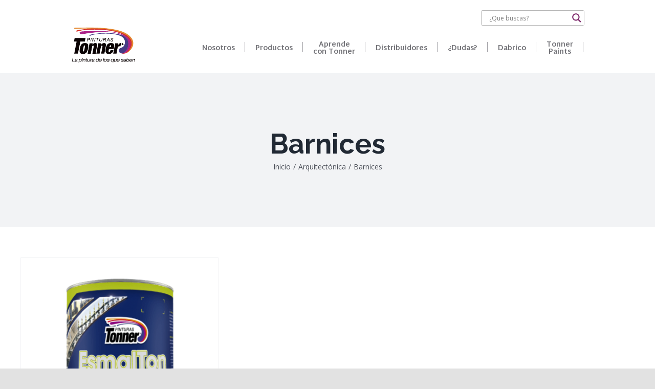

--- FILE ---
content_type: text/html; charset=UTF-8
request_url: https://www.pinturastonner.com/categoria_portfolio/barnices/
body_size: 19557
content:
<!DOCTYPE html>
<html class="avada-html-layout-wide avada-html-header-position-top avada-html-is-archive" lang="es" prefix="og: http://ogp.me/ns# fb: http://ogp.me/ns/fb#">
<head>
<meta http-equiv="X-UA-Compatible" content="IE=edge" />
<meta http-equiv="Content-Type" content="text/html; charset=utf-8"/>
<link rel="stylesheet" type="text/css" href="https://www.pinturastonner.com/wp-content/themes/Avada-Child-Theme/less/load-styles.php?load=home">
<meta name="viewport" content="width=device-width, initial-scale=1" />
<title>Barnices &#8211; Pinturas Tonner</title>
<meta name='robots' content='max-image-preview:large' />
<link rel="alternate" type="application/rss+xml" title="Pinturas Tonner &raquo; Feed" href="https://www.pinturastonner.com/feed/" />
<link rel="alternate" type="application/rss+xml" title="Pinturas Tonner &raquo; Feed de los comentarios" href="https://www.pinturastonner.com/comments/feed/" />
<link rel="shortcut icon" href="https://www.pinturastonner.com/wp-content/uploads/2020/07/favicon2.png" type="image/x-icon" />
<link rel="alternate" type="application/rss+xml" title="Pinturas Tonner &raquo; Barnices Categorías de Portafolio Feed" href="https://www.pinturastonner.com/categoria_portfolio/barnices/feed/" />
<!-- This site uses the Google Analytics by MonsterInsights plugin v9.1.0 - Using Analytics tracking - https://www.monsterinsights.com/ -->
<script src="//www.googletagmanager.com/gtag/js?id=G-B9Z7RHTVMW"  data-cfasync="false" data-wpfc-render="false" type="text/javascript" async></script>
<script data-cfasync="false" data-wpfc-render="false" type="text/javascript">
var mi_version = '9.1.0';
var mi_track_user = true;
var mi_no_track_reason = '';
var MonsterInsightsDefaultLocations = {"page_location":"https:\/\/www.pinturastonner.com\/categoria_portfolio\/barnices\/"};
if ( typeof MonsterInsightsPrivacyGuardFilter === 'function' ) {
var MonsterInsightsLocations = (typeof MonsterInsightsExcludeQuery === 'object') ? MonsterInsightsPrivacyGuardFilter( MonsterInsightsExcludeQuery ) : MonsterInsightsPrivacyGuardFilter( MonsterInsightsDefaultLocations );
} else {
var MonsterInsightsLocations = (typeof MonsterInsightsExcludeQuery === 'object') ? MonsterInsightsExcludeQuery : MonsterInsightsDefaultLocations;
}
var disableStrs = [
'ga-disable-G-B9Z7RHTVMW',
];
/* Function to detect opted out users */
function __gtagTrackerIsOptedOut() {
for (var index = 0; index < disableStrs.length; index++) {
if (document.cookie.indexOf(disableStrs[index] + '=true') > -1) {
return true;
}
}
return false;
}
/* Disable tracking if the opt-out cookie exists. */
if (__gtagTrackerIsOptedOut()) {
for (var index = 0; index < disableStrs.length; index++) {
window[disableStrs[index]] = true;
}
}
/* Opt-out function */
function __gtagTrackerOptout() {
for (var index = 0; index < disableStrs.length; index++) {
document.cookie = disableStrs[index] + '=true; expires=Thu, 31 Dec 2099 23:59:59 UTC; path=/';
window[disableStrs[index]] = true;
}
}
if ('undefined' === typeof gaOptout) {
function gaOptout() {
__gtagTrackerOptout();
}
}
window.dataLayer = window.dataLayer || [];
window.MonsterInsightsDualTracker = {
helpers: {},
trackers: {},
};
if (mi_track_user) {
function __gtagDataLayer() {
dataLayer.push(arguments);
}
function __gtagTracker(type, name, parameters) {
if (!parameters) {
parameters = {};
}
if (parameters.send_to) {
__gtagDataLayer.apply(null, arguments);
return;
}
if (type === 'event') {
parameters.send_to = monsterinsights_frontend.v4_id;
var hookName = name;
if (typeof parameters['event_category'] !== 'undefined') {
hookName = parameters['event_category'] + ':' + name;
}
if (typeof MonsterInsightsDualTracker.trackers[hookName] !== 'undefined') {
MonsterInsightsDualTracker.trackers[hookName](parameters);
} else {
__gtagDataLayer('event', name, parameters);
}
} else {
__gtagDataLayer.apply(null, arguments);
}
}
__gtagTracker('js', new Date());
__gtagTracker('set', {
'developer_id.dZGIzZG': true,
});
if ( MonsterInsightsLocations.page_location ) {
__gtagTracker('set', MonsterInsightsLocations);
}
__gtagTracker('config', 'G-B9Z7RHTVMW', {"forceSSL":"true","link_attribution":"true"} );
window.gtag = __gtagTracker;										(function () {
/* https://developers.google.com/analytics/devguides/collection/analyticsjs/ */
/* ga and __gaTracker compatibility shim. */
var noopfn = function () {
return null;
};
var newtracker = function () {
return new Tracker();
};
var Tracker = function () {
return null;
};
var p = Tracker.prototype;
p.get = noopfn;
p.set = noopfn;
p.send = function () {
var args = Array.prototype.slice.call(arguments);
args.unshift('send');
__gaTracker.apply(null, args);
};
var __gaTracker = function () {
var len = arguments.length;
if (len === 0) {
return;
}
var f = arguments[len - 1];
if (typeof f !== 'object' || f === null || typeof f.hitCallback !== 'function') {
if ('send' === arguments[0]) {
var hitConverted, hitObject = false, action;
if ('event' === arguments[1]) {
if ('undefined' !== typeof arguments[3]) {
hitObject = {
'eventAction': arguments[3],
'eventCategory': arguments[2],
'eventLabel': arguments[4],
'value': arguments[5] ? arguments[5] : 1,
}
}
}
if ('pageview' === arguments[1]) {
if ('undefined' !== typeof arguments[2]) {
hitObject = {
'eventAction': 'page_view',
'page_path': arguments[2],
}
}
}
if (typeof arguments[2] === 'object') {
hitObject = arguments[2];
}
if (typeof arguments[5] === 'object') {
Object.assign(hitObject, arguments[5]);
}
if ('undefined' !== typeof arguments[1].hitType) {
hitObject = arguments[1];
if ('pageview' === hitObject.hitType) {
hitObject.eventAction = 'page_view';
}
}
if (hitObject) {
action = 'timing' === arguments[1].hitType ? 'timing_complete' : hitObject.eventAction;
hitConverted = mapArgs(hitObject);
__gtagTracker('event', action, hitConverted);
}
}
return;
}
function mapArgs(args) {
var arg, hit = {};
var gaMap = {
'eventCategory': 'event_category',
'eventAction': 'event_action',
'eventLabel': 'event_label',
'eventValue': 'event_value',
'nonInteraction': 'non_interaction',
'timingCategory': 'event_category',
'timingVar': 'name',
'timingValue': 'value',
'timingLabel': 'event_label',
'page': 'page_path',
'location': 'page_location',
'title': 'page_title',
'referrer' : 'page_referrer',
};
for (arg in args) {
if (!(!args.hasOwnProperty(arg) || !gaMap.hasOwnProperty(arg))) {
hit[gaMap[arg]] = args[arg];
} else {
hit[arg] = args[arg];
}
}
return hit;
}
try {
f.hitCallback();
} catch (ex) {
}
};
__gaTracker.create = newtracker;
__gaTracker.getByName = newtracker;
__gaTracker.getAll = function () {
return [];
};
__gaTracker.remove = noopfn;
__gaTracker.loaded = true;
window['__gaTracker'] = __gaTracker;
})();
} else {
console.log("");
(function () {
function __gtagTracker() {
return null;
}
window['__gtagTracker'] = __gtagTracker;
window['gtag'] = __gtagTracker;
})();
}
</script>
<!-- / Google Analytics by MonsterInsights -->
<link rel='stylesheet' id='wp-block-library-css' href='https://www.pinturastonner.com/wp-includes/css/dist/block-library/style.min.css?ver=6.6.4' type='text/css' media='all' />
<style id='wp-block-library-theme-inline-css' type='text/css'>
.wp-block-audio :where(figcaption){color:#555;font-size:13px;text-align:center}.is-dark-theme .wp-block-audio :where(figcaption){color:#ffffffa6}.wp-block-audio{margin:0 0 1em}.wp-block-code{border:1px solid #ccc;border-radius:4px;font-family:Menlo,Consolas,monaco,monospace;padding:.8em 1em}.wp-block-embed :where(figcaption){color:#555;font-size:13px;text-align:center}.is-dark-theme .wp-block-embed :where(figcaption){color:#ffffffa6}.wp-block-embed{margin:0 0 1em}.blocks-gallery-caption{color:#555;font-size:13px;text-align:center}.is-dark-theme .blocks-gallery-caption{color:#ffffffa6}:root :where(.wp-block-image figcaption){color:#555;font-size:13px;text-align:center}.is-dark-theme :root :where(.wp-block-image figcaption){color:#ffffffa6}.wp-block-image{margin:0 0 1em}.wp-block-pullquote{border-bottom:4px solid;border-top:4px solid;color:currentColor;margin-bottom:1.75em}.wp-block-pullquote cite,.wp-block-pullquote footer,.wp-block-pullquote__citation{color:currentColor;font-size:.8125em;font-style:normal;text-transform:uppercase}.wp-block-quote{border-left:.25em solid;margin:0 0 1.75em;padding-left:1em}.wp-block-quote cite,.wp-block-quote footer{color:currentColor;font-size:.8125em;font-style:normal;position:relative}.wp-block-quote.has-text-align-right{border-left:none;border-right:.25em solid;padding-left:0;padding-right:1em}.wp-block-quote.has-text-align-center{border:none;padding-left:0}.wp-block-quote.is-large,.wp-block-quote.is-style-large,.wp-block-quote.is-style-plain{border:none}.wp-block-search .wp-block-search__label{font-weight:700}.wp-block-search__button{border:1px solid #ccc;padding:.375em .625em}:where(.wp-block-group.has-background){padding:1.25em 2.375em}.wp-block-separator.has-css-opacity{opacity:.4}.wp-block-separator{border:none;border-bottom:2px solid;margin-left:auto;margin-right:auto}.wp-block-separator.has-alpha-channel-opacity{opacity:1}.wp-block-separator:not(.is-style-wide):not(.is-style-dots){width:100px}.wp-block-separator.has-background:not(.is-style-dots){border-bottom:none;height:1px}.wp-block-separator.has-background:not(.is-style-wide):not(.is-style-dots){height:2px}.wp-block-table{margin:0 0 1em}.wp-block-table td,.wp-block-table th{word-break:normal}.wp-block-table :where(figcaption){color:#555;font-size:13px;text-align:center}.is-dark-theme .wp-block-table :where(figcaption){color:#ffffffa6}.wp-block-video :where(figcaption){color:#555;font-size:13px;text-align:center}.is-dark-theme .wp-block-video :where(figcaption){color:#ffffffa6}.wp-block-video{margin:0 0 1em}:root :where(.wp-block-template-part.has-background){margin-bottom:0;margin-top:0;padding:1.25em 2.375em}
</style>
<style id='classic-theme-styles-inline-css' type='text/css'>
/*! This file is auto-generated */
.wp-block-button__link{color:#fff;background-color:#32373c;border-radius:9999px;box-shadow:none;text-decoration:none;padding:calc(.667em + 2px) calc(1.333em + 2px);font-size:1.125em}.wp-block-file__button{background:#32373c;color:#fff;text-decoration:none}
</style>
<style id='global-styles-inline-css' type='text/css'>
:root{--wp--preset--aspect-ratio--square: 1;--wp--preset--aspect-ratio--4-3: 4/3;--wp--preset--aspect-ratio--3-4: 3/4;--wp--preset--aspect-ratio--3-2: 3/2;--wp--preset--aspect-ratio--2-3: 2/3;--wp--preset--aspect-ratio--16-9: 16/9;--wp--preset--aspect-ratio--9-16: 9/16;--wp--preset--color--black: #000000;--wp--preset--color--cyan-bluish-gray: #abb8c3;--wp--preset--color--white: #ffffff;--wp--preset--color--pale-pink: #f78da7;--wp--preset--color--vivid-red: #cf2e2e;--wp--preset--color--luminous-vivid-orange: #ff6900;--wp--preset--color--luminous-vivid-amber: #fcb900;--wp--preset--color--light-green-cyan: #7bdcb5;--wp--preset--color--vivid-green-cyan: #00d084;--wp--preset--color--pale-cyan-blue: #8ed1fc;--wp--preset--color--vivid-cyan-blue: #0693e3;--wp--preset--color--vivid-purple: #9b51e0;--wp--preset--gradient--vivid-cyan-blue-to-vivid-purple: linear-gradient(135deg,rgba(6,147,227,1) 0%,rgb(155,81,224) 100%);--wp--preset--gradient--light-green-cyan-to-vivid-green-cyan: linear-gradient(135deg,rgb(122,220,180) 0%,rgb(0,208,130) 100%);--wp--preset--gradient--luminous-vivid-amber-to-luminous-vivid-orange: linear-gradient(135deg,rgba(252,185,0,1) 0%,rgba(255,105,0,1) 100%);--wp--preset--gradient--luminous-vivid-orange-to-vivid-red: linear-gradient(135deg,rgba(255,105,0,1) 0%,rgb(207,46,46) 100%);--wp--preset--gradient--very-light-gray-to-cyan-bluish-gray: linear-gradient(135deg,rgb(238,238,238) 0%,rgb(169,184,195) 100%);--wp--preset--gradient--cool-to-warm-spectrum: linear-gradient(135deg,rgb(74,234,220) 0%,rgb(151,120,209) 20%,rgb(207,42,186) 40%,rgb(238,44,130) 60%,rgb(251,105,98) 80%,rgb(254,248,76) 100%);--wp--preset--gradient--blush-light-purple: linear-gradient(135deg,rgb(255,206,236) 0%,rgb(152,150,240) 100%);--wp--preset--gradient--blush-bordeaux: linear-gradient(135deg,rgb(254,205,165) 0%,rgb(254,45,45) 50%,rgb(107,0,62) 100%);--wp--preset--gradient--luminous-dusk: linear-gradient(135deg,rgb(255,203,112) 0%,rgb(199,81,192) 50%,rgb(65,88,208) 100%);--wp--preset--gradient--pale-ocean: linear-gradient(135deg,rgb(255,245,203) 0%,rgb(182,227,212) 50%,rgb(51,167,181) 100%);--wp--preset--gradient--electric-grass: linear-gradient(135deg,rgb(202,248,128) 0%,rgb(113,206,126) 100%);--wp--preset--gradient--midnight: linear-gradient(135deg,rgb(2,3,129) 0%,rgb(40,116,252) 100%);--wp--preset--font-size--small: 12px;--wp--preset--font-size--medium: 20px;--wp--preset--font-size--large: 24px;--wp--preset--font-size--x-large: 42px;--wp--preset--font-size--normal: 16px;--wp--preset--font-size--xlarge: 32px;--wp--preset--font-size--huge: 48px;--wp--preset--spacing--20: 0.44rem;--wp--preset--spacing--30: 0.67rem;--wp--preset--spacing--40: 1rem;--wp--preset--spacing--50: 1.5rem;--wp--preset--spacing--60: 2.25rem;--wp--preset--spacing--70: 3.38rem;--wp--preset--spacing--80: 5.06rem;--wp--preset--shadow--natural: 6px 6px 9px rgba(0, 0, 0, 0.2);--wp--preset--shadow--deep: 12px 12px 50px rgba(0, 0, 0, 0.4);--wp--preset--shadow--sharp: 6px 6px 0px rgba(0, 0, 0, 0.2);--wp--preset--shadow--outlined: 6px 6px 0px -3px rgba(255, 255, 255, 1), 6px 6px rgba(0, 0, 0, 1);--wp--preset--shadow--crisp: 6px 6px 0px rgba(0, 0, 0, 1);}:where(.is-layout-flex){gap: 0.5em;}:where(.is-layout-grid){gap: 0.5em;}body .is-layout-flex{display: flex;}.is-layout-flex{flex-wrap: wrap;align-items: center;}.is-layout-flex > :is(*, div){margin: 0;}body .is-layout-grid{display: grid;}.is-layout-grid > :is(*, div){margin: 0;}:where(.wp-block-columns.is-layout-flex){gap: 2em;}:where(.wp-block-columns.is-layout-grid){gap: 2em;}:where(.wp-block-post-template.is-layout-flex){gap: 1.25em;}:where(.wp-block-post-template.is-layout-grid){gap: 1.25em;}.has-black-color{color: var(--wp--preset--color--black) !important;}.has-cyan-bluish-gray-color{color: var(--wp--preset--color--cyan-bluish-gray) !important;}.has-white-color{color: var(--wp--preset--color--white) !important;}.has-pale-pink-color{color: var(--wp--preset--color--pale-pink) !important;}.has-vivid-red-color{color: var(--wp--preset--color--vivid-red) !important;}.has-luminous-vivid-orange-color{color: var(--wp--preset--color--luminous-vivid-orange) !important;}.has-luminous-vivid-amber-color{color: var(--wp--preset--color--luminous-vivid-amber) !important;}.has-light-green-cyan-color{color: var(--wp--preset--color--light-green-cyan) !important;}.has-vivid-green-cyan-color{color: var(--wp--preset--color--vivid-green-cyan) !important;}.has-pale-cyan-blue-color{color: var(--wp--preset--color--pale-cyan-blue) !important;}.has-vivid-cyan-blue-color{color: var(--wp--preset--color--vivid-cyan-blue) !important;}.has-vivid-purple-color{color: var(--wp--preset--color--vivid-purple) !important;}.has-black-background-color{background-color: var(--wp--preset--color--black) !important;}.has-cyan-bluish-gray-background-color{background-color: var(--wp--preset--color--cyan-bluish-gray) !important;}.has-white-background-color{background-color: var(--wp--preset--color--white) !important;}.has-pale-pink-background-color{background-color: var(--wp--preset--color--pale-pink) !important;}.has-vivid-red-background-color{background-color: var(--wp--preset--color--vivid-red) !important;}.has-luminous-vivid-orange-background-color{background-color: var(--wp--preset--color--luminous-vivid-orange) !important;}.has-luminous-vivid-amber-background-color{background-color: var(--wp--preset--color--luminous-vivid-amber) !important;}.has-light-green-cyan-background-color{background-color: var(--wp--preset--color--light-green-cyan) !important;}.has-vivid-green-cyan-background-color{background-color: var(--wp--preset--color--vivid-green-cyan) !important;}.has-pale-cyan-blue-background-color{background-color: var(--wp--preset--color--pale-cyan-blue) !important;}.has-vivid-cyan-blue-background-color{background-color: var(--wp--preset--color--vivid-cyan-blue) !important;}.has-vivid-purple-background-color{background-color: var(--wp--preset--color--vivid-purple) !important;}.has-black-border-color{border-color: var(--wp--preset--color--black) !important;}.has-cyan-bluish-gray-border-color{border-color: var(--wp--preset--color--cyan-bluish-gray) !important;}.has-white-border-color{border-color: var(--wp--preset--color--white) !important;}.has-pale-pink-border-color{border-color: var(--wp--preset--color--pale-pink) !important;}.has-vivid-red-border-color{border-color: var(--wp--preset--color--vivid-red) !important;}.has-luminous-vivid-orange-border-color{border-color: var(--wp--preset--color--luminous-vivid-orange) !important;}.has-luminous-vivid-amber-border-color{border-color: var(--wp--preset--color--luminous-vivid-amber) !important;}.has-light-green-cyan-border-color{border-color: var(--wp--preset--color--light-green-cyan) !important;}.has-vivid-green-cyan-border-color{border-color: var(--wp--preset--color--vivid-green-cyan) !important;}.has-pale-cyan-blue-border-color{border-color: var(--wp--preset--color--pale-cyan-blue) !important;}.has-vivid-cyan-blue-border-color{border-color: var(--wp--preset--color--vivid-cyan-blue) !important;}.has-vivid-purple-border-color{border-color: var(--wp--preset--color--vivid-purple) !important;}.has-vivid-cyan-blue-to-vivid-purple-gradient-background{background: var(--wp--preset--gradient--vivid-cyan-blue-to-vivid-purple) !important;}.has-light-green-cyan-to-vivid-green-cyan-gradient-background{background: var(--wp--preset--gradient--light-green-cyan-to-vivid-green-cyan) !important;}.has-luminous-vivid-amber-to-luminous-vivid-orange-gradient-background{background: var(--wp--preset--gradient--luminous-vivid-amber-to-luminous-vivid-orange) !important;}.has-luminous-vivid-orange-to-vivid-red-gradient-background{background: var(--wp--preset--gradient--luminous-vivid-orange-to-vivid-red) !important;}.has-very-light-gray-to-cyan-bluish-gray-gradient-background{background: var(--wp--preset--gradient--very-light-gray-to-cyan-bluish-gray) !important;}.has-cool-to-warm-spectrum-gradient-background{background: var(--wp--preset--gradient--cool-to-warm-spectrum) !important;}.has-blush-light-purple-gradient-background{background: var(--wp--preset--gradient--blush-light-purple) !important;}.has-blush-bordeaux-gradient-background{background: var(--wp--preset--gradient--blush-bordeaux) !important;}.has-luminous-dusk-gradient-background{background: var(--wp--preset--gradient--luminous-dusk) !important;}.has-pale-ocean-gradient-background{background: var(--wp--preset--gradient--pale-ocean) !important;}.has-electric-grass-gradient-background{background: var(--wp--preset--gradient--electric-grass) !important;}.has-midnight-gradient-background{background: var(--wp--preset--gradient--midnight) !important;}.has-small-font-size{font-size: var(--wp--preset--font-size--small) !important;}.has-medium-font-size{font-size: var(--wp--preset--font-size--medium) !important;}.has-large-font-size{font-size: var(--wp--preset--font-size--large) !important;}.has-x-large-font-size{font-size: var(--wp--preset--font-size--x-large) !important;}
:where(.wp-block-post-template.is-layout-flex){gap: 1.25em;}:where(.wp-block-post-template.is-layout-grid){gap: 1.25em;}
:where(.wp-block-columns.is-layout-flex){gap: 2em;}:where(.wp-block-columns.is-layout-grid){gap: 2em;}
:root :where(.wp-block-pullquote){font-size: 1.5em;line-height: 1.6;}
</style>
<link rel='stylesheet' id='dropdown-content-css' href='https://www.pinturastonner.com/wp-content/plugins/dropdown-content//css/dropdowncontent.css?ver=1.0.2' type='text/css' media='all' />
<link rel='stylesheet' id='inf-font-awesome-css' href='https://www.pinturastonner.com/wp-content/plugins/post-slider-and-carousel/assets/css/font-awesome.min.css?ver=3.5.1' type='text/css' media='all' />
<link rel='stylesheet' id='owl-carousel-css' href='https://www.pinturastonner.com/wp-content/plugins/post-slider-and-carousel/assets/css/owl.carousel.min.css?ver=3.5.1' type='text/css' media='all' />
<link rel='stylesheet' id='psacp-public-style-css' href='https://www.pinturastonner.com/wp-content/plugins/post-slider-and-carousel/assets/css/psacp-public.min.css?ver=3.5.1' type='text/css' media='all' />
<link rel='stylesheet' id='rs-plugin-settings-css' href='https://www.pinturastonner.com/wp-content/plugins/revslider/public/assets/css/rs6.css?ver=6.2.15' type='text/css' media='all' />
<style id='rs-plugin-settings-inline-css' type='text/css'>
#rs-demo-id {}
</style>
<link rel='stylesheet' id='rt-fontawsome-css' href='https://www.pinturastonner.com/wp-content/plugins/the-post-grid/assets/vendor/font-awesome/css/font-awesome.min.css?ver=7.8.4' type='text/css' media='all' />
<link rel='stylesheet' id='rt-tpg-css' href='https://www.pinturastonner.com/wp-content/plugins/the-post-grid/assets/css/thepostgrid.min.css?ver=7.8.4' type='text/css' media='all' />
<link rel='stylesheet' id='avada-stylesheet-css' href='https://www.pinturastonner.com/wp-content/themes/Avada/assets/css/style.min.css?ver=6.2.3' type='text/css' media='all' />
<link rel='stylesheet' id='child-style-css' href='https://www.pinturastonner.com/wp-content/themes/Avada-Child-Theme/style.css?ver=6.6.4' type='text/css' media='all' />
<!--[if IE]>
<link rel='stylesheet' id='avada-IE-css' href='https://www.pinturastonner.com/wp-content/themes/Avada/assets/css/ie.min.css?ver=6.2.3' type='text/css' media='all' />
<style id='avada-IE-inline-css' type='text/css'>
.avada-select-parent .select-arrow{background-color:#ffffff}
.select-arrow{background-color:#ffffff}
</style>
<![endif]-->
<link rel='stylesheet' id='wpdreams-asl-basic-css' href='https://www.pinturastonner.com/wp-content/plugins/ajax-search-lite/css/style.basic.css?ver=4.13.2' type='text/css' media='all' />
<style id='wpdreams-asl-basic-inline-css' type='text/css'>
div[id*='ajaxsearchlitesettings'].searchsettings .asl_option_inner label {
font-size: 0px !important;
color: rgba(0, 0, 0, 0);
}
div[id*='ajaxsearchlitesettings'].searchsettings .asl_option_inner label:after {
font-size: 11px !important;
position: absolute;
top: 0;
left: 0;
z-index: 1;
}
.asl_w_container {
width: 100%;
margin: 0px 0px 0px 0px;
min-width: 200px;
}
div[id*='ajaxsearchlite'].asl_m {
width: 100%;
}
div[id*='ajaxsearchliteres'].wpdreams_asl_results div.resdrg span.highlighted {
font-weight: bold;
color: rgba(217, 49, 43, 1);
background-color: rgba(238, 238, 238, 1);
}
div[id*='ajaxsearchliteres'].wpdreams_asl_results .results img.asl_image {
width: 70px;
height: 70px;
object-fit: cover;
}
div[id*='ajaxsearchlite'].asl_r .results {
max-height: none;
}
div[id*='ajaxsearchlite'].asl_r {
position: absolute;
}
.asl_m .probox svg {
fill: rgba(128, 44, 109, 1) !important;
}
.asl_m .probox .innericon {
background-color: rgba(255, 255, 255, 1) !important;
background-image: none !important;
-webkit-background-image: none !important;
-ms-background-image: none !important;
}
div.asl_m.asl_w {
border:1px solid rgb(182, 182, 182) !important;border-radius:3px 3px 3px 3px !important;
box-shadow: none !important;
}
div.asl_m.asl_w .probox {border: none !important;}
div.asl_r.asl_w.vertical .results .item::after {
display: block;
position: absolute;
bottom: 0;
content: '';
height: 1px;
width: 100%;
background: #D8D8D8;
}
div.asl_r.asl_w.vertical .results .item.asl_last_item::after {
display: none;
}
</style>
<link rel='stylesheet' id='wpdreams-asl-instance-css' href='https://www.pinturastonner.com/wp-content/plugins/ajax-search-lite/css/style-underline.css?ver=4.13.2' type='text/css' media='all' />
<link rel='stylesheet' id='fusion-dynamic-css-css' href='https://www.pinturastonner.com/wp-content/uploads/fusion-styles/bb34ac197be4c2f41e20ea5e7335013b.min.css?ver=2.2.3' type='text/css' media='all' />
<link rel='stylesheet' id='the-grid-css' href='https://www.pinturastonner.com/wp-content/plugins/the-grid/frontend/assets/css/the-grid.min.css?ver=2.6.20' type='text/css' media='all' />
<style id='the-grid-inline-css' type='text/css'>
.tolb-holder{background:rgba(0,0,0,0.8)}.tolb-holder .tolb-close,.tolb-holder .tolb-title,.tolb-holder .tolb-counter,.tolb-holder .tolb-next i,.tolb-holder .tolb-prev i{color:#ffffff}.tolb-holder .tolb-load{border-color:rgba(255,255,255,0.2);border-left:3px solid #ffffff}
.to-heart-icon,.to-heart-icon svg,.to-post-like,.to-post-like .to-like-count{position:relative;display:inline-block}.to-post-like{width:auto;cursor:pointer;font-weight:400}.to-heart-icon{float:left;margin:0 4px 0 0}.to-heart-icon svg{overflow:visible;width:15px;height:14px}.to-heart-icon g{-webkit-transform:scale(1);transform:scale(1)}.to-heart-icon path{-webkit-transform:scale(1);transform:scale(1);transition:fill .4s ease,stroke .4s ease}.no-liked .to-heart-icon path{fill:#999;stroke:#999}.empty-heart .to-heart-icon path{fill:transparent!important;stroke:#999}.liked .to-heart-icon path,.to-heart-icon svg:hover path{fill:#ff6863!important;stroke:#ff6863!important}@keyframes heartBeat{0%{transform:scale(1)}20%{transform:scale(.8)}30%{transform:scale(.95)}45%{transform:scale(.75)}50%{transform:scale(.85)}100%{transform:scale(.9)}}@-webkit-keyframes heartBeat{0%,100%,50%{-webkit-transform:scale(1)}20%{-webkit-transform:scale(.8)}30%{-webkit-transform:scale(.95)}45%{-webkit-transform:scale(.75)}}.heart-pulse g{-webkit-animation-name:heartBeat;animation-name:heartBeat;-webkit-animation-duration:1s;animation-duration:1s;-webkit-animation-iteration-count:infinite;animation-iteration-count:infinite;-webkit-transform-origin:50% 50%;transform-origin:50% 50%}.to-post-like a{color:inherit!important;fill:inherit!important;stroke:inherit!important}
</style>
<script type="text/javascript" src="https://www.pinturastonner.com/wp-content/plugins/google-analytics-for-wordpress/assets/js/frontend-gtag.min.js?ver=9.1.0" id="monsterinsights-frontend-script-js" async="async" data-wp-strategy="async"></script>
<script data-cfasync="false" data-wpfc-render="false" type="text/javascript" id='monsterinsights-frontend-script-js-extra'>/* <![CDATA[ */
var monsterinsights_frontend = {"js_events_tracking":"true","download_extensions":"doc,pdf,ppt,zip,xls,docx,pptx,xlsx","inbound_paths":"[{\"path\":\"\\\/go\\\/\",\"label\":\"affiliate\"},{\"path\":\"\\\/recommend\\\/\",\"label\":\"affiliate\"}]","home_url":"https:\/\/www.pinturastonner.com","hash_tracking":"false","v4_id":"G-B9Z7RHTVMW"};/* ]]> */
</script>
<script type="text/javascript" src="https://www.pinturastonner.com/wp-includes/js/jquery/jquery.min.js?ver=3.7.1" id="jquery-core-js"></script>
<script type="text/javascript" src="https://www.pinturastonner.com/wp-includes/js/jquery/jquery-migrate.min.js?ver=3.4.1" id="jquery-migrate-js"></script>
<script type="text/javascript" src="https://www.pinturastonner.com/wp-content/plugins/revslider/public/assets/js/rbtools.min.js?ver=6.2.15" id="tp-tools-js"></script>
<script type="text/javascript" src="https://www.pinturastonner.com/wp-content/plugins/revslider/public/assets/js/rs6.min.js?ver=6.2.15" id="revmin-js"></script>
<link rel="https://api.w.org/" href="https://www.pinturastonner.com/wp-json/" /><link rel="alternate" title="JSON" type="application/json" href="https://www.pinturastonner.com/wp-json/wp/v2/portfolio_category/13" /><link rel="EditURI" type="application/rsd+xml" title="RSD" href="https://www.pinturastonner.com/xmlrpc.php?rsd" />
<meta name="generator" content="WordPress 6.6.4" />
<style>
:root {
--tpg-primary-color: #0d6efd;
--tpg-secondary-color: #0654c4;
--tpg-primary-light: #c4d0ff
}
</style>
<style type="text/css" id="css-fb-visibility">@media screen and (max-width: 640px){body:not(.fusion-builder-ui-wireframe) .fusion-no-small-visibility{display:none !important;}}@media screen and (min-width: 641px) and (max-width: 1024px){body:not(.fusion-builder-ui-wireframe) .fusion-no-medium-visibility{display:none !important;}}@media screen and (min-width: 1025px){body:not(.fusion-builder-ui-wireframe) .fusion-no-large-visibility{display:none !important;}}</style>				<link rel="preconnect" href="https://fonts.gstatic.com" crossorigin />
<link rel="preload" as="style" href="//fonts.googleapis.com/css?family=Open+Sans&display=swap" />
<link rel="stylesheet" href="//fonts.googleapis.com/css?family=Open+Sans&display=swap" media="all" />
<style type="text/css">.recentcomments a{display:inline !important;padding:0 !important;margin:0 !important;}</style><meta name="generator" content="Powered by Slider Revolution 6.2.15 - responsive, Mobile-Friendly Slider Plugin for WordPress with comfortable drag and drop interface." />
<script type="text/javascript">function setREVStartSize(e){
//window.requestAnimationFrame(function() {				 
window.RSIW = window.RSIW===undefined ? window.innerWidth : window.RSIW;	
window.RSIH = window.RSIH===undefined ? window.innerHeight : window.RSIH;	
try {								
var pw = document.getElementById(e.c).parentNode.offsetWidth,
newh;
pw = pw===0 || isNaN(pw) ? window.RSIW : pw;
e.tabw = e.tabw===undefined ? 0 : parseInt(e.tabw);
e.thumbw = e.thumbw===undefined ? 0 : parseInt(e.thumbw);
e.tabh = e.tabh===undefined ? 0 : parseInt(e.tabh);
e.thumbh = e.thumbh===undefined ? 0 : parseInt(e.thumbh);
e.tabhide = e.tabhide===undefined ? 0 : parseInt(e.tabhide);
e.thumbhide = e.thumbhide===undefined ? 0 : parseInt(e.thumbhide);
e.mh = e.mh===undefined || e.mh=="" || e.mh==="auto" ? 0 : parseInt(e.mh,0);		
if(e.layout==="fullscreen" || e.l==="fullscreen") 						
newh = Math.max(e.mh,window.RSIH);					
else{					
e.gw = Array.isArray(e.gw) ? e.gw : [e.gw];
for (var i in e.rl) if (e.gw[i]===undefined || e.gw[i]===0) e.gw[i] = e.gw[i-1];					
e.gh = e.el===undefined || e.el==="" || (Array.isArray(e.el) && e.el.length==0)? e.gh : e.el;
e.gh = Array.isArray(e.gh) ? e.gh : [e.gh];
for (var i in e.rl) if (e.gh[i]===undefined || e.gh[i]===0) e.gh[i] = e.gh[i-1];
var nl = new Array(e.rl.length),
ix = 0,						
sl;					
e.tabw = e.tabhide>=pw ? 0 : e.tabw;
e.thumbw = e.thumbhide>=pw ? 0 : e.thumbw;
e.tabh = e.tabhide>=pw ? 0 : e.tabh;
e.thumbh = e.thumbhide>=pw ? 0 : e.thumbh;					
for (var i in e.rl) nl[i] = e.rl[i]<window.RSIW ? 0 : e.rl[i];
sl = nl[0];									
for (var i in nl) if (sl>nl[i] && nl[i]>0) { sl = nl[i]; ix=i;}															
var m = pw>(e.gw[ix]+e.tabw+e.thumbw) ? 1 : (pw-(e.tabw+e.thumbw)) / (e.gw[ix]);					
newh =  (e.gh[ix] * m) + (e.tabh + e.thumbh);
}				
if(window.rs_init_css===undefined) window.rs_init_css = document.head.appendChild(document.createElement("style"));					
document.getElementById(e.c).height = newh+"px";
window.rs_init_css.innerHTML += "#"+e.c+"_wrapper { height: "+newh+"px }";				
} catch(e){
console.log("Failure at Presize of Slider:" + e)
}					   
//});
};</script>
<script type="text/javascript">
var doc = document.documentElement;
doc.setAttribute( 'data-useragent', navigator.userAgent );
</script>
</head>
<body data-rsssl=1 class="archive tax-portfolio_category term-barnices term-13 rttpg rttpg-7.8.4 radius-frontend rttpg-body-wrap rttpg-flaticon fusion-image-hovers fusion-pagination-sizing fusion-button_size-large fusion-button_type-flat fusion-button_span-no avada-image-rollover-circle-yes avada-image-rollover-yes avada-image-rollover-direction-fade fusion-body ltr fusion-sticky-header no-mobile-slidingbar no-mobile-totop avada-has-rev-slider-styles fusion-disable-outline fusion-sub-menu-fade mobile-logo-pos-left layout-wide-mode avada-has-boxed-modal-shadow- layout-scroll-offset-full avada-has-zero-margin-offset-top fusion-top-header menu-text-align-center mobile-menu-design-modern fusion-show-pagination-text fusion-header-layout-v2 avada-responsive avada-footer-fx-none avada-menu-highlight-style-textcolor fusion-search-form-clean fusion-main-menu-search-overlay fusion-avatar-circle avada-sticky-shrinkage avada-dropdown-styles avada-blog-layout-large avada-blog-archive-layout-large avada-header-shadow-no avada-menu-icon-position-left avada-has-megamenu-shadow avada-has-breadcrumb-mobile-hidden avada-has-titlebar-bar_and_content avada-header-border-color-full-transparent avada-has-pagination-width_height avada-flyout-menu-direction-fade avada-ec-views-v1">
<a class="skip-link screen-reader-text" href="#content">Saltar al contenido</a>
<div id="boxed-wrapper">
<div class="fusion-sides-frame"></div>
<div id="wrapper" class="fusion-wrapper">
<div id="home" style="position:relative;top:-1px;"></div>
<header class="fusion-header-wrapper">
<div class="fusion-header-v2 fusion-logo-alignment fusion-logo-left fusion-sticky-menu- fusion-sticky-logo- fusion-mobile-logo-  fusion-mobile-menu-design-modern">
<div class="fusion-secondary-header">
<div class="fusion-row">
<div class="fusion-alignright">
<div class="fusion-contact-info"><span class="fusion-contact-info-phone-number"><div class="asl_w_container asl_w_container_1" data-id="1" data-instance="1">
<div id='ajaxsearchlite1'
data-id="1"
data-instance="1"
class="asl_w asl_m asl_m_1 asl_m_1_1">
<div class="probox">
<div class='prosettings' style='display:none;' data-opened=0>
<div class='innericon'>
<svg version="1.1" xmlns="http://www.w3.org/2000/svg" xmlns:xlink="http://www.w3.org/1999/xlink" x="0px" y="0px" width="22" height="22" viewBox="0 0 512 512" enable-background="new 0 0 512 512" xml:space="preserve">
<polygon transform = "rotate(90 256 256)" points="142.332,104.886 197.48,50 402.5,256 197.48,462 142.332,407.113 292.727,256 "/>
</svg>
</div>
</div>
<div class='proinput'>
<form role="search" action='#' autocomplete="off"
aria-label="Search form">
<input aria-label="Search input"
type='search' class='orig'
tabindex="0"
name='phrase'
placeholder='¿Que buscas?'
value=''
autocomplete="off"/>
<input aria-label="Search autocomplete"
type='text'
class='autocomplete'
tabindex="-1"
name='phrase'
value=''
autocomplete="off" disabled/>
<input type='submit' value="Start search" style='width:0; height: 0; visibility: hidden;'>
</form>
</div>
<button class='promagnifier' tabindex="0" aria-label="Search magnifier">
<span class='innericon' style="display:block;">
<svg version="1.1" xmlns="http://www.w3.org/2000/svg" xmlns:xlink="http://www.w3.org/1999/xlink" x="0px" y="0px" width="22" height="22" viewBox="0 0 512 512" enable-background="new 0 0 512 512" xml:space="preserve">
<path d="M460.355,421.59L353.844,315.078c20.041-27.553,31.885-61.437,31.885-98.037
C385.729,124.934,310.793,50,218.686,50C126.58,50,51.645,124.934,51.645,217.041c0,92.106,74.936,167.041,167.041,167.041
c34.912,0,67.352-10.773,94.184-29.158L419.945,462L460.355,421.59z M100.631,217.041c0-65.096,52.959-118.056,118.055-118.056
c65.098,0,118.057,52.959,118.057,118.056c0,65.096-52.959,118.056-118.057,118.056C153.59,335.097,100.631,282.137,100.631,217.041
z"/>
</svg>
</span>
</button>
<div class='proloading'>
<div class="asl_loader"><div class="asl_loader-inner asl_simple-circle"></div></div>
</div>
<div class='proclose'>
<svg version="1.1" xmlns="http://www.w3.org/2000/svg" xmlns:xlink="http://www.w3.org/1999/xlink" x="0px"
y="0px"
width="12" height="12" viewBox="0 0 512 512" enable-background="new 0 0 512 512"
xml:space="preserve">
<polygon points="438.393,374.595 319.757,255.977 438.378,137.348 374.595,73.607 255.995,192.225 137.375,73.622 73.607,137.352 192.246,255.983 73.622,374.625 137.352,438.393 256.002,319.734 374.652,438.378 "/>
</svg>
</div>
</div>	</div>
<div class='asl_data_container' style="display:none !important;">
<div class="asl_init_data wpdreams_asl_data_ct"
style="display:none !important;"
id="asl_init_id_1"
data-asl-id="1"
data-asl-instance="1"
data-settings="{&quot;homeurl&quot;:&quot;https:\/\/www.pinturastonner.com\/&quot;,&quot;resultstype&quot;:&quot;vertical&quot;,&quot;resultsposition&quot;:&quot;hover&quot;,&quot;itemscount&quot;:4,&quot;charcount&quot;:0,&quot;highlight&quot;:&quot;0&quot;,&quot;highlightwholewords&quot;:1,&quot;singleHighlight&quot;:0,&quot;scrollToResults&quot;:{&quot;enabled&quot;:0,&quot;offset&quot;:0},&quot;resultareaclickable&quot;:1,&quot;autocomplete&quot;:{&quot;enabled&quot;:&quot;0&quot;,&quot;lang&quot;:&quot;en&quot;,&quot;trigger_charcount&quot;:0},&quot;mobile&quot;:{&quot;menu_selector&quot;:&quot;#menu-toggle&quot;},&quot;trigger&quot;:{&quot;click&quot;:&quot;results_page&quot;,&quot;click_location&quot;:&quot;same&quot;,&quot;update_href&quot;:false,&quot;return&quot;:&quot;results_page&quot;,&quot;return_location&quot;:&quot;same&quot;,&quot;facet&quot;:true,&quot;type&quot;:true,&quot;redirect_url&quot;:&quot;?s={phrase}&quot;,&quot;delay&quot;:300},&quot;animations&quot;:{&quot;pc&quot;:{&quot;settings&quot;:{&quot;anim&quot;:&quot;fadedrop&quot;,&quot;dur&quot;:300},&quot;results&quot;:{&quot;anim&quot;:&quot;fadedrop&quot;,&quot;dur&quot;:300},&quot;items&quot;:&quot;voidanim&quot;},&quot;mob&quot;:{&quot;settings&quot;:{&quot;anim&quot;:&quot;fadedrop&quot;,&quot;dur&quot;:300},&quot;results&quot;:{&quot;anim&quot;:&quot;fadedrop&quot;,&quot;dur&quot;:300},&quot;items&quot;:&quot;voidanim&quot;}},&quot;autop&quot;:{&quot;state&quot;:true,&quot;phrase&quot;:&quot;&quot;,&quot;count&quot;:&quot;1&quot;},&quot;resPage&quot;:{&quot;useAjax&quot;:false,&quot;selector&quot;:&quot;#main&quot;,&quot;trigger_type&quot;:true,&quot;trigger_facet&quot;:true,&quot;trigger_magnifier&quot;:false,&quot;trigger_return&quot;:false},&quot;resultsSnapTo&quot;:&quot;left&quot;,&quot;results&quot;:{&quot;width&quot;:&quot;auto&quot;,&quot;width_tablet&quot;:&quot;auto&quot;,&quot;width_phone&quot;:&quot;auto&quot;},&quot;settingsimagepos&quot;:&quot;right&quot;,&quot;closeOnDocClick&quot;:&quot;1&quot;,&quot;overridewpdefault&quot;:false,&quot;override_method&quot;:&quot;get&quot;}"></div>
<div id="asl_hidden_data">
<svg style="position:absolute" height="0" width="0">
<filter id="aslblur">
<feGaussianBlur in="SourceGraphic" stdDeviation="4"/>
</filter>
</svg>
<svg style="position:absolute" height="0" width="0">
<filter id="no_aslblur"></filter>
</svg>
</div>
</div>
<div id='ajaxsearchliteres1'
class='vertical wpdreams_asl_results asl_w asl_r asl_r_1 asl_r_1_1'>
<div class="results">
<div class="resdrg">
</div>
</div>
</div>
<div id='__original__ajaxsearchlitesettings1'
data-id="1"
class="searchsettings wpdreams_asl_settings asl_w asl_s asl_s_1">
<form name='options'
aria-label="Search settings form"
autocomplete = 'off'>
<input type="hidden" name="filters_changed" style="display:none;" value="0">
<input type="hidden" name="filters_initial" style="display:none;" value="1">
<div class="asl_option_inner hiddend">
<input type='hidden' name='qtranslate_lang' id='qtranslate_lang'
value='0'/>
</div>
<fieldset class="asl_sett_scroll">
<legend style="display: none;">Generic selectors</legend>
<div class="asl_option" tabindex="0">
<div class="asl_option_inner">
<input type="checkbox" value="exact"
aria-label="Exact matches only"
name="asl_gen[]" />
<div class="asl_option_checkbox"></div>
</div>
<div class="asl_option_label">
Exact matches only			</div>
</div>
<div class="asl_option" tabindex="0">
<div class="asl_option_inner">
<input type="checkbox" value="title"
aria-label="Search in title"
name="asl_gen[]"  checked="checked"/>
<div class="asl_option_checkbox"></div>
</div>
<div class="asl_option_label">
Search in title			</div>
</div>
<div class="asl_option" tabindex="0">
<div class="asl_option_inner">
<input type="checkbox" value="content"
aria-label="Search in content"
name="asl_gen[]"  checked="checked"/>
<div class="asl_option_checkbox"></div>
</div>
<div class="asl_option_label">
Search in content			</div>
</div>
<div class="asl_option_inner hiddend">
<input type="checkbox" value="excerpt"
aria-label="Search in excerpt"
name="asl_gen[]"  checked="checked"/>
<div class="asl_option_checkbox"></div>
</div>
</fieldset>
<fieldset class="asl_sett_scroll">
<legend style="display: none;">Post Type Selectors</legend>
<div class="asl_option_inner hiddend">
<input type="checkbox" value="avada_portfolio"
aria-label="Hidden option, ignore please"
name="customset[]" checked="checked"/>
</div>
<div class="asl_option_inner hiddend">
<input type="checkbox" value="post"
aria-label="Hidden option, ignore please"
name="customset[]" checked="checked"/>
</div>
</fieldset>
</form>
</div>
</div>
</span></div>			</div>
</div>
</div>
<div class="fusion-header-sticky-height"></div>
<div class="fusion-header">
<div class="fusion-row">
<div class="fusion-logo" data-margin-top="0px" data-margin-bottom="20px" data-margin-left="0px" data-margin-right="0px">
<a class="fusion-logo-link"  href="https://www.pinturastonner.com/" >
<!-- standard logo -->
<img src="https://www.pinturastonner.com/wp-content/uploads/2020/09/logo-pinturas-tonner.png" srcset="https://www.pinturastonner.com/wp-content/uploads/2020/09/logo-pinturas-tonner.png 1x, https://www.pinturastonner.com/wp-content/uploads/2020/09/logo-pinturas-tonner2@2x.png 2x" width="124" height="72" style="max-height:72px;height:auto;" alt="Pinturas Tonner Logo" data-retina_logo_url="https://www.pinturastonner.com/wp-content/uploads/2020/09/logo-pinturas-tonner2@2x.png" class="fusion-standard-logo" />
</a>
</div>		<nav class="fusion-main-menu" aria-label="Menú principal"><div class="fusion-overlay-search">		<form role="search" class="searchform fusion-search-form  fusion-search-form-clean" method="get" action="https://www.pinturastonner.com/">
<div class="fusion-search-form-content">
<div class="fusion-search-field search-field">
<label><span class="screen-reader-text">Buscar:</span>
<input type="search" value="" name="s" class="s" placeholder="Buscar..." required aria-required="true" aria-label=""/>
</label>
</div>
<div class="fusion-search-button search-button">
<input type="submit" class="fusion-search-submit searchsubmit" value="&#xf002;" />
</div>
</div>
</form>
<div class="fusion-search-spacer"></div><a href="#" class="fusion-close-search"></a></div><ul id="menu-menu-principal" class="fusion-menu"><li  id="menu-item-152"  class="menu-item menu-item-type-post_type menu-item-object-page menu-item-has-children menu-item-152 fusion-dropdown-menu"  data-item-id="152"><a  href="https://www.pinturastonner.com/nosotros/" class="fusion-textcolor-highlight"><span class="menu-text">Nosotros</span></a><ul class="sub-menu"><li  id="menu-item-1915"  class="menu-item menu-item-type-post_type menu-item-object-page menu-item-1915 fusion-dropdown-submenu" ><a  href="https://www.pinturastonner.com/inicio-2/" class="fusion-textcolor-highlight"><span>Tratamiento de Datos</span></a></li></ul></li><li  id="menu-item-421"  class="menu-item menu-item-type-post_type menu-item-object-page menu-item-has-children menu-item-421 fusion-dropdown-menu"  data-item-id="421"><a  href="https://www.pinturastonner.com/productos-tonner/" class="fusion-textcolor-highlight"><span class="menu-text">Productos</span></a><ul class="sub-menu"><li  id="menu-item-514"  class="menu-item menu-item-type-post_type menu-item-object-page menu-item-has-children menu-item-514 fusion-dropdown-submenu" ><a  href="https://www.pinturastonner.com/linea-arquitectonica/" class="fusion-textcolor-highlight"><span>Línea arquitectónica</span></a><ul class="sub-menu"><li  id="menu-item-518"  class="menu-item menu-item-type-post_type menu-item-object-page menu-item-518" ><a  href="https://www.pinturastonner.com/linea-arquitectonica/vinilos/" class="fusion-textcolor-highlight"><span>Vinilos</span></a></li><li  id="menu-item-541"  class="menu-item menu-item-type-post_type menu-item-object-page menu-item-541" ><a  href="https://www.pinturastonner.com/linea-arquitectonica/esmaltes/" class="fusion-textcolor-highlight"><span>Esmaltes</span></a></li><li  id="menu-item-543"  class="menu-item menu-item-type-post_type menu-item-object-page menu-item-543" ><a  href="https://www.pinturastonner.com/linea-arquitectonica/anticorrosivos/" class="fusion-textcolor-highlight"><span>Anticorrosivos</span></a></li><li  id="menu-item-542"  class="menu-item menu-item-type-post_type menu-item-object-page menu-item-542" ><a  href="https://www.pinturastonner.com/linea-arquitectonica/barnices/" class="fusion-textcolor-highlight"><span>Barnices</span></a></li></ul></li><li  id="menu-item-546"  class="menu-item menu-item-type-post_type menu-item-object-page menu-item-has-children menu-item-546 fusion-dropdown-submenu" ><a  href="https://www.pinturastonner.com/linea-madera/" class="fusion-textcolor-highlight"><span>Línea madera</span></a><ul class="sub-menu"><li  id="menu-item-812"  class="menu-item menu-item-type-post_type menu-item-object-page menu-item-812" ><a  href="https://www.pinturastonner.com/linea-madera/poliuretano-1-a-1/" class="fusion-textcolor-highlight"><span>Poliuretano 1 a 1</span></a></li><li  id="menu-item-811"  class="menu-item menu-item-type-post_type menu-item-object-page menu-item-811" ><a  href="https://www.pinturastonner.com/linea-madera/nitrocelulosico/" class="fusion-textcolor-highlight"><span>Nitrocelulósico</span></a></li><li  id="menu-item-810"  class="menu-item menu-item-type-post_type menu-item-object-page menu-item-810" ><a  href="https://www.pinturastonner.com/linea-madera/laca-catalizada/" class="fusion-textcolor-highlight"><span>Laca Catalizada</span></a></li><li  id="menu-item-809"  class="menu-item menu-item-type-post_type menu-item-object-page menu-item-809" ><a  href="https://www.pinturastonner.com/linea-madera/tintes/" class="fusion-textcolor-highlight"><span>Tintes</span></a></li><li  id="menu-item-808"  class="menu-item menu-item-type-post_type menu-item-object-page menu-item-808" ><a  href="https://www.pinturastonner.com/linea-madera/pegantes/" class="fusion-textcolor-highlight"><span>Pegantes</span></a></li></ul></li><li  id="menu-item-611"  class="menu-item menu-item-type-post_type menu-item-object-page menu-item-has-children menu-item-611 fusion-dropdown-submenu" ><a  href="https://www.pinturastonner.com/linea-automotriz/" class="fusion-textcolor-highlight"><span>Línea automotriz</span></a><ul class="sub-menu"><li  id="menu-item-828"  class="menu-item menu-item-type-post_type menu-item-object-page menu-item-828" ><a  href="https://www.pinturastonner.com/linea-automotriz/nitrocelulosico/" class="fusion-textcolor-highlight"><span>Nitrocelulosico</span></a></li><li  id="menu-item-827"  class="menu-item menu-item-type-post_type menu-item-object-page menu-item-827" ><a  href="https://www.pinturastonner.com/linea-automotriz/acrilica/" class="fusion-textcolor-highlight"><span>Acrilica</span></a></li><li  id="menu-item-826"  class="menu-item menu-item-type-post_type menu-item-object-page menu-item-826" ><a  href="https://www.pinturastonner.com/linea-automotriz/poliuretano/" class="fusion-textcolor-highlight"><span>Poliuretano</span></a></li><li  id="menu-item-825"  class="menu-item menu-item-type-post_type menu-item-object-page menu-item-825" ><a  href="https://www.pinturastonner.com/linea-automotriz/poliester/" class="fusion-textcolor-highlight"><span>Poliéster</span></a></li></ul></li><li  id="menu-item-610"  class="menu-item menu-item-type-post_type menu-item-object-page menu-item-610 fusion-dropdown-submenu" ><a  href="https://www.pinturastonner.com/linea-industrial/" class="fusion-textcolor-highlight"><span>Línea industrial</span></a></li><li  id="menu-item-609"  class="menu-item menu-item-type-post_type menu-item-object-page menu-item-609 fusion-dropdown-submenu" ><a  href="https://www.pinturastonner.com/linea-auxiliar/" class="fusion-textcolor-highlight"><span>Línea auxiliar</span></a></li></ul></li><li  id="menu-item-422"  class="menu-item menu-item-type-post_type menu-item-object-page menu-item-422"  data-item-id="422"><a  href="https://www.pinturastonner.com/aprende-con-tonner/" class="fusion-textcolor-highlight"><span class="menu-text">Aprende <br>con Tonner</span></a></li><li  id="menu-item-232"  class="menu-item menu-item-type-post_type menu-item-object-page menu-item-232"  data-item-id="232"><a  href="https://www.pinturastonner.com/distribuidores/" class="fusion-textcolor-highlight"><span class="menu-text">Distribuidores</span></a></li><li  id="menu-item-185"  class="menu-item menu-item-type-post_type menu-item-object-page menu-item-185"  data-item-id="185"><a  href="https://www.pinturastonner.com/dudas/" class="fusion-textcolor-highlight"><span class="menu-text">¿Dudas?</span></a></li><li  id="menu-item-423"  class="menu-item menu-item-type-post_type menu-item-object-page menu-item-has-children menu-item-423 fusion-dropdown-menu"  data-item-id="423"><a  href="https://www.pinturastonner.com/dabrico/" class="fusion-textcolor-highlight"><span class="menu-text">Dabrico</span></a><ul class="sub-menu"><li  id="menu-item-425"  class="menu-item menu-item-type-post_type menu-item-object-page menu-item-has-children menu-item-425 fusion-dropdown-submenu" ><a  href="https://www.pinturastonner.com/dabrico-productos/" class="fusion-textcolor-highlight"><span>Productos</span></a><ul class="sub-menu"><li  id="menu-item-838"  class="menu-item menu-item-type-post_type menu-item-object-page menu-item-838" ><a  href="https://www.pinturastonner.com/dabrico-productos/resinas/" class="fusion-textcolor-highlight"><span>Resinas</span></a></li><li  id="menu-item-908"  class="menu-item menu-item-type-post_type menu-item-object-page menu-item-908" ><a  href="https://www.pinturastonner.com/dabrico-productos/chips-pigmentos/" class="fusion-textcolor-highlight"><span>Chips (pigmentos)</span></a></li><li  id="menu-item-916"  class="menu-item menu-item-type-post_type menu-item-object-page menu-item-916" ><a  href="https://www.pinturastonner.com/dabrico-productos/pastas/" class="fusion-textcolor-highlight"><span>Pastas</span></a></li><li  id="menu-item-928"  class="menu-item menu-item-type-post_type menu-item-object-page menu-item-928" ><a  href="https://www.pinturastonner.com/dabrico-productos/lacas-cosmeticas/" class="fusion-textcolor-highlight"><span>Lacas Cosméticas</span></a></li></ul></li></ul></li><li  id="menu-item-424"  class="menu-item menu-item-type-post_type menu-item-object-page menu-item-has-children menu-item-424 fusion-dropdown-menu"  data-item-id="424"><a  href="https://www.pinturastonner.com/tonner-paints/" class="fusion-textcolor-highlight"><span class="menu-text">Tonner <br>Paints</span></a><ul class="sub-menu"><li  id="menu-item-446"  class="menu-item menu-item-type-post_type menu-item-object-page menu-item-446 fusion-dropdown-submenu" ><a  href="https://www.pinturastonner.com/tonner-paints/tonner-paints-services/" class="fusion-textcolor-highlight"><span>Services</span></a></li><li  id="menu-item-968"  class="menu-item menu-item-type-post_type menu-item-object-page menu-item-968 fusion-dropdown-submenu" ><a  href="https://www.pinturastonner.com/tonner-paints/productos-tonner-paints/" class="fusion-textcolor-highlight"><span>Products</span></a></li></ul></li></ul></nav>	<div class="fusion-mobile-menu-icons">
<a href="#" class="fusion-icon fusion-icon-bars" aria-label="Alternar menú móvil" aria-expanded="false"></a>
</div>
<nav class="fusion-mobile-nav-holder fusion-mobile-menu-text-align-left" aria-label="Main Menu Mobile"></nav>
</div>
</div>
</div>
<div class="fusion-clearfix"></div>
</header>
<div id="sliders-container">
</div>
<div class="avada-page-titlebar-wrapper">
<div class="fusion-page-title-bar fusion-page-title-bar-none fusion-page-title-bar-center">
<div class="fusion-page-title-row">
<div class="fusion-page-title-wrapper">
<div class="fusion-page-title-captions">
<h1 class="entry-title">Barnices</h1>
<div class="fusion-page-title-secondary">
<div class="fusion-breadcrumbs"><span class="fusion-breadcrumb-item"><a href="https://www.pinturastonner.com" class="fusion-breadcrumb-link"><span >Inicio</span></a></span><span class="fusion-breadcrumb-sep">/</span><span class="fusion-breadcrumb-item"><a href="https://www.pinturastonner.com/categoria_portfolio/arquitectonica/" class="fusion-breadcrumb-link"><span >Arquitectónica</span></a></span><span class="fusion-breadcrumb-sep">/</span><span class="fusion-breadcrumb-item"><span  class="breadcrumb-leaf">Barnices</span></span></div>						</div>
</div>
</div>
</div>
</div>
</div>
<main id="main" class="clearfix ">
<div class="fusion-row" style="">
<div id="content" class="full-width" style="width: 100%;">
<div class="fusion-portfolio fusion-portfolio-archive fusion-portfolio-layout-grid fusion-portfolio-three fusion-portfolio-boxed fusion-portfolio-text fusion-portfolio-text-center fusion-portfolio-rollover fusion-portfolio-paging-infinite fusion-portfolio-equal-heights">
<div class="fusion-portfolio-wrapper" data-picturesize="auto" data-pages="1" style="margin:calc(var(--portfolio_archive_column_spacing) / -2);">
<article class="fusion-portfolio-post post-498  fusion-col-spacing" style="padding:calc(var(--portfolio_archive_column_spacing) / 2);">
<div class="fusion-portfolio-content-wrapper">
<div  class="fusion-image-wrapper" aria-haspopup="true">
<img width="416" height="416" src="https://www.pinturastonner.com/wp-content/uploads/2020/08/EsmalTon.png" class="attachment-full size-full wp-post-image" alt="" decoding="async" fetchpriority="high" srcset="https://www.pinturastonner.com/wp-content/uploads/2020/08/EsmalTon-200x200.png 200w, https://www.pinturastonner.com/wp-content/uploads/2020/08/EsmalTon-400x400.png 400w, https://www.pinturastonner.com/wp-content/uploads/2020/08/EsmalTon.png 416w" sizes="(min-width: 2200px) 100vw, (min-width: 784px) 387px, (min-width: 712px) 580px, (min-width: 640px) 712px, " />
<div class="fusion-rollover">
<div class="fusion-rollover-content">
<a class="fusion-rollover-link" href="https://www.pinturastonner.com/productos/barniz-alquidico/">BARNIZ ALQUÍDICO</a>
<h4 class="fusion-rollover-title">
<a class="fusion-rollover-title-link" href="https://www.pinturastonner.com/productos/barniz-alquidico/">
BARNIZ ALQUÍDICO					</a>
</h4>
<a class="fusion-link-wrapper" href="https://www.pinturastonner.com/productos/barniz-alquidico/" aria-label="BARNIZ ALQUÍDICO"></a>
</div>
</div>
</div>
<div class="fusion-portfolio-content">
<h2 class="entry-title fusion-post-title"><a href="https://www.pinturastonner.com/productos/barniz-alquidico/">BARNIZ ALQUÍDICO</a></h2>																								<span class="vcard rich-snippet-hidden"><span class="fn"><a href="https://www.pinturastonner.com/author/webmaster/" title="Entradas de webmaster" rel="author">webmaster</a></span></span><span class="updated rich-snippet-hidden">2021-02-22T10:23:56-05:00</span>																																		<div class="fusion-content-sep sep-double sep-solid"></div>
<div class="fusion-post-content">
<p>productos transparentes elaborados con resinas alquídicas de excelente calidad y alto rendimiento.</p>
</div><!-- end post-content -->
</div><!-- end portfolio-content -->
</div>
</article><!-- end portfolio-post -->
</div><!-- end portfolio-wrapper -->
</div><!-- end fusion-portfolio -->
</div>
						
</div>  <!-- fusion-row -->
</main>  <!-- #main -->
<div class="fusion-footer">
<footer class="fusion-footer-widget-area fusion-widget-area">
<div class="fusion-row">
<div class="fusion-columns fusion-columns-3 fusion-widget-area">
<div class="fusion-column col-lg-4 col-md-4 col-sm-4">
<section id="media_image-2" class="fusion-footer-widget-column widget widget_media_image" style="border-style: solid;border-color:transparent;border-width:0px;"><img width="153" height="90" src="https://www.pinturastonner.com/wp-content/uploads/2020/07/logo-footer.png" class="image wp-image-84  attachment-full size-full" alt="" style="max-width: 100%; height: auto;" decoding="async" loading="lazy" /><div style="clear:both;"></div></section>																					</div>
<div class="fusion-column col-lg-4 col-md-4 col-sm-4">
<section id="text-2" class="fusion-footer-widget-column widget widget_text" style="border-style: solid;border-color:transparent;border-width:0px;"><h4 class="widget-title">CONTÁCTANOS</h4>			<div class="textwidget"><ul>
<li>Calle 53 # 3-41 Entrada 3<br />
Cazuca Soacha &#8211; Cundinamarca.</li>
<li>PBX: 571 780 3299<br />
57+  60-1 775 0290</li>
<li>servicioalcliente@pinturastonner.com</li>
</ul>
</div>
<div style="clear:both;"></div></section>																					</div>
<div class="fusion-column fusion-column-last col-lg-4 col-md-4 col-sm-4">
<section id="social_links-widget-2" class="fusion-footer-widget-column widget social_links" style="border-style: solid;border-color:transparent;border-width:0px;"><h4 class="widget-title">SÍGUENOS</h4>
<div class="fusion-social-networks boxed-icons">
<div class="fusion-social-networks-wrapper">
<a class="fusion-social-network-icon fusion-tooltip fusion-facebook fusion-icon-facebook" href="https://www.facebook.com/Pinturas-Tonner-119108551475427/"  data-placement="top" data-title="Facebook" data-toggle="tooltip" data-original-title=""  title="Facebook" aria-label="Facebook" rel="noopener noreferrer" target="_blank" style="border-radius:30px;padding:8px;font-size:16px;color:#962c6d;background-color:#ffffff;border-color:#ffffff;"></a>
<a class="fusion-social-network-icon fusion-tooltip fusion-instagram fusion-icon-instagram" href="https://www.instagram.com/pinturastonner/"  data-placement="top" data-title="Instagram" data-toggle="tooltip" data-original-title=""  title="Instagram" aria-label="Instagram" rel="noopener noreferrer" target="_blank" style="border-radius:30px;padding:8px;font-size:16px;color:#962c6d;background-color:#ffffff;border-color:#ffffff;"></a>
</div>
</div>
<div style="clear:both;"></div></section><section id="text-3" class="fusion-footer-widget-column widget widget_text" style="border-style: solid;border-color:transparent;border-width:0px;">			<div class="textwidget"><p><a href="https://www.pinturastonner.com/dudas/#_contact">Formulario de contacto</a></p>
</div>
<div style="clear:both;"></div></section>																					</div>
<div class="fusion-clearfix"></div>
</div> <!-- fusion-columns -->
</div> <!-- fusion-row -->
</footer> <!-- fusion-footer-widget-area -->
<footer id="footer" class="fusion-footer-copyright-area fusion-footer-copyright-center">
<div class="fusion-row">
<div class="fusion-copyright-content">
<div class="fusion-copyright-notice">
<div>
© <script>document.write(Date().substr(11,4))</script> Pinturas Tonner - Desarrollo web por <a href="https://www.creandopaginasweb.com/" target="_blank">Sainet Ingenieria</a>	</div>
</div>
</div> <!-- fusion-fusion-copyright-content -->
</div> <!-- fusion-row -->
</footer> <!-- #footer -->
</div> <!-- fusion-footer -->
<div class="fusion-sliding-bar-wrapper">
</div>
</div> <!-- wrapper -->
</div> <!-- #boxed-wrapper -->
<div class="fusion-top-frame"></div>
<div class="fusion-bottom-frame"></div>
<div class="fusion-boxed-shadow"></div>
<a class="fusion-one-page-text-link fusion-page-load-link"></a>
<div class="avada-footer-scripts">
<script type="text/javascript" src="https://www.pinturastonner.com/wp-includes/js/dist/hooks.min.js?ver=2810c76e705dd1a53b18" id="wp-hooks-js"></script>
<script type="text/javascript" src="https://www.pinturastonner.com/wp-includes/js/dist/i18n.min.js?ver=5e580eb46a90c2b997e6" id="wp-i18n-js"></script>
<script type="text/javascript" id="wp-i18n-js-after">
/* <![CDATA[ */
wp.i18n.setLocaleData( { 'text direction\u0004ltr': [ 'ltr' ] } );
/* ]]> */
</script>
<script type="text/javascript" src="https://www.pinturastonner.com/wp-content/plugins/contact-form-7/includes/swv/js/index.js?ver=5.9.8" id="swv-js"></script>
<script type="text/javascript" id="contact-form-7-js-extra">
/* <![CDATA[ */
var wpcf7 = {"api":{"root":"https:\/\/www.pinturastonner.com\/wp-json\/","namespace":"contact-form-7\/v1"}};
/* ]]> */
</script>
<script type="text/javascript" id="contact-form-7-js-translations">
/* <![CDATA[ */
( function( domain, translations ) {
var localeData = translations.locale_data[ domain ] || translations.locale_data.messages;
localeData[""].domain = domain;
wp.i18n.setLocaleData( localeData, domain );
} )( "contact-form-7", {"translation-revision-date":"2024-07-17 09:00:42+0000","generator":"GlotPress\/4.0.1","domain":"messages","locale_data":{"messages":{"":{"domain":"messages","plural-forms":"nplurals=2; plural=n != 1;","lang":"es"},"This contact form is placed in the wrong place.":["Este formulario de contacto est\u00e1 situado en el lugar incorrecto."],"Error:":["Error:"]}},"comment":{"reference":"includes\/js\/index.js"}} );
/* ]]> */
</script>
<script type="text/javascript" src="https://www.pinturastonner.com/wp-content/plugins/contact-form-7/includes/js/index.js?ver=5.9.8" id="contact-form-7-js"></script>
<script type="text/javascript" src="https://www.pinturastonner.com/wp-content/plugins/dropdown-content//js/dropdowncontent.js?ver=1.0.2" id="dropdown-content-js"></script>
<script type="text/javascript" id="wd-asl-ajaxsearchlite-js-before">
/* <![CDATA[ */
window.ASL = typeof window.ASL !== 'undefined' ? window.ASL : {}; window.ASL.wp_rocket_exception = "DOMContentLoaded"; window.ASL.ajaxurl = "https:\/\/www.pinturastonner.com\/wp-admin\/admin-ajax.php"; window.ASL.backend_ajaxurl = "https:\/\/www.pinturastonner.com\/wp-admin\/admin-ajax.php"; window.ASL.asl_url = "https:\/\/www.pinturastonner.com\/wp-content\/plugins\/ajax-search-lite\/"; window.ASL.detect_ajax = 1; window.ASL.media_query = 4777; window.ASL.version = 4777; window.ASL.pageHTML = ""; window.ASL.additional_scripts = []; window.ASL.script_async_load = false; window.ASL.init_only_in_viewport = true; window.ASL.font_url = "https:\/\/www.pinturastonner.com\/wp-content\/plugins\/ajax-search-lite\/css\/fonts\/icons2.woff2"; window.ASL.highlight = {"enabled":false,"data":[]}; window.ASL.analytics = {"method":0,"tracking_id":"","string":"?ajax_search={asl_term}","event":{"focus":{"active":true,"action":"focus","category":"ASL","label":"Input focus","value":"1"},"search_start":{"active":false,"action":"search_start","category":"ASL","label":"Phrase: {phrase}","value":"1"},"search_end":{"active":true,"action":"search_end","category":"ASL","label":"{phrase} | {results_count}","value":"1"},"magnifier":{"active":true,"action":"magnifier","category":"ASL","label":"Magnifier clicked","value":"1"},"return":{"active":true,"action":"return","category":"ASL","label":"Return button pressed","value":"1"},"facet_change":{"active":false,"action":"facet_change","category":"ASL","label":"{option_label} | {option_value}","value":"1"},"result_click":{"active":true,"action":"result_click","category":"ASL","label":"{result_title} | {result_url}","value":"1"}}};
window.ASL_INSTANCES = [];window.ASL_INSTANCES[1] = {"homeurl":"https:\/\/www.pinturastonner.com\/","resultstype":"vertical","resultsposition":"hover","itemscount":4,"charcount":0,"highlight":"0","highlightwholewords":1,"singleHighlight":0,"scrollToResults":{"enabled":0,"offset":0},"resultareaclickable":1,"autocomplete":{"enabled":"0","lang":"en","trigger_charcount":0},"mobile":{"menu_selector":"#menu-toggle"},"trigger":{"click":"results_page","click_location":"same","update_href":false,"return":"results_page","return_location":"same","facet":true,"type":true,"redirect_url":"?s={phrase}","delay":300},"animations":{"pc":{"settings":{"anim":"fadedrop","dur":300},"results":{"anim":"fadedrop","dur":300},"items":"voidanim"},"mob":{"settings":{"anim":"fadedrop","dur":300},"results":{"anim":"fadedrop","dur":300},"items":"voidanim"}},"autop":{"state":true,"phrase":"","count":"1"},"resPage":{"useAjax":false,"selector":"#main","trigger_type":true,"trigger_facet":true,"trigger_magnifier":false,"trigger_return":false},"resultsSnapTo":"left","results":{"width":"auto","width_tablet":"auto","width_phone":"auto"},"settingsimagepos":"right","closeOnDocClick":"1","overridewpdefault":false,"override_method":"get"};
/* ]]> */
</script>
<script type="text/javascript" src="https://www.pinturastonner.com/wp-content/plugins/ajax-search-lite/js/min/plugin/merged/asl.min.js?ver=4777" id="wd-asl-ajaxsearchlite-js"></script>
<script type="text/javascript" src="https://www.pinturastonner.com/wp-content/themes/Avada/includes/lib/assets/min/js/library/isotope.js?ver=3.0.4" id="isotope-js"></script>
<script type="text/javascript" src="https://www.pinturastonner.com/wp-content/themes/Avada/includes/lib/assets/min/js/library/jquery.infinitescroll.js?ver=2.1" id="jquery-infinite-scroll-js"></script>
<script type="text/javascript" src="https://www.pinturastonner.com/wp-content/plugins/fusion-core/js/min/avada-faqs.js?ver=1" id="avada-faqs-js"></script>
<script type="text/javascript" src="https://www.pinturastonner.com/wp-content/themes/Avada/includes/lib/assets/min/js/library/modernizr.js?ver=3.3.1" id="modernizr-js"></script>
<script type="text/javascript" src="https://www.pinturastonner.com/wp-content/themes/Avada/includes/lib/assets/min/js/library/jquery.fitvids.js?ver=1.1" id="jquery-fitvids-js"></script>
<script type="text/javascript" id="fusion-video-general-js-extra">
/* <![CDATA[ */
var fusionVideoGeneralVars = {"status_vimeo":"1","status_yt":"1"};
/* ]]> */
</script>
<script type="text/javascript" src="https://www.pinturastonner.com/wp-content/themes/Avada/includes/lib/assets/min/js/library/fusion-video-general.js?ver=1" id="fusion-video-general-js"></script>
<script type="text/javascript" id="jquery-lightbox-js-extra">
/* <![CDATA[ */
var fusionLightboxVideoVars = {"lightbox_video_width":"1280","lightbox_video_height":"720"};
/* ]]> */
</script>
<script type="text/javascript" src="https://www.pinturastonner.com/wp-content/themes/Avada/includes/lib/assets/min/js/library/jquery.ilightbox.js?ver=2.2.3" id="jquery-lightbox-js"></script>
<script type="text/javascript" src="https://www.pinturastonner.com/wp-content/themes/Avada/includes/lib/assets/min/js/library/jquery.mousewheel.js?ver=3.0.6" id="jquery-mousewheel-js"></script>
<script type="text/javascript" id="fusion-lightbox-js-extra">
/* <![CDATA[ */
var fusionLightboxVars = {"status_lightbox":"1","lightbox_gallery":"1","lightbox_skin":"metro-white","lightbox_title":"1","lightbox_arrows":"1","lightbox_slideshow_speed":"5000","lightbox_autoplay":"","lightbox_opacity":"0.9","lightbox_desc":"1","lightbox_social":"1","lightbox_deeplinking":"1","lightbox_path":"vertical","lightbox_post_images":"1","lightbox_animation_speed":"normal","l10n":{"close":"Press Esc to close","enterFullscreen":"Enter Fullscreen (Shift+Enter)","exitFullscreen":"Exit Fullscreen (Shift+Enter)","slideShow":"Slideshow","next":"Siguiente","previous":"Anterior"}};
/* ]]> */
</script>
<script type="text/javascript" src="https://www.pinturastonner.com/wp-content/themes/Avada/includes/lib/assets/min/js/general/fusion-lightbox.js?ver=1" id="fusion-lightbox-js"></script>
<script type="text/javascript" src="https://www.pinturastonner.com/wp-content/themes/Avada/includes/lib/assets/min/js/library/imagesLoaded.js?ver=3.1.8" id="images-loaded-js"></script>
<script type="text/javascript" src="https://www.pinturastonner.com/wp-content/themes/Avada/includes/lib/assets/min/js/library/packery.js?ver=2.0.0" id="packery-js"></script>
<script type="text/javascript" id="avada-portfolio-js-extra">
/* <![CDATA[ */
var avadaPortfolioVars = {"lightbox_behavior":"all","infinite_finished_msg":"<em>Se han mostrado todos los art\u00edculos.<\/em>","infinite_blog_text":"<em>Cargando el siguiente grupo de art\u00edculos...<\/em>","content_break_point":"800"};
/* ]]> */
</script>
<script type="text/javascript" src="https://www.pinturastonner.com/wp-content/plugins/fusion-core/js/min/avada-portfolio.js?ver=1" id="avada-portfolio-js"></script>
<script type="text/javascript" src="https://www.pinturastonner.com/wp-content/plugins/fusion-builder/assets/js/min/library/Chart.js?ver=2.7.1" id="fusion-chartjs-js"></script>
<script type="text/javascript" src="https://www.pinturastonner.com/wp-content/plugins/fusion-builder/assets/js/min/general/fusion-chart.js?ver=1" id="fusion-chart-js"></script>
<script type="text/javascript" id="fusion-column-bg-image-js-extra">
/* <![CDATA[ */
var fusionBgImageVars = {"content_break_point":"800"};
/* ]]> */
</script>
<script type="text/javascript" src="https://www.pinturastonner.com/wp-content/plugins/fusion-builder/assets/js/min/general/fusion-column-bg-image.js?ver=1" id="fusion-column-bg-image-js"></script>
<script type="text/javascript" src="https://www.pinturastonner.com/wp-content/themes/Avada/includes/lib/assets/min/js/library/cssua.js?ver=2.1.28" id="cssua-js"></script>
<script type="text/javascript" src="https://www.pinturastonner.com/wp-content/themes/Avada/includes/lib/assets/min/js/library/jquery.waypoints.js?ver=2.0.3" id="jquery-waypoints-js"></script>
<script type="text/javascript" src="https://www.pinturastonner.com/wp-content/themes/Avada/includes/lib/assets/min/js/general/fusion-waypoints.js?ver=1" id="fusion-waypoints-js"></script>
<script type="text/javascript" id="fusion-animations-js-extra">
/* <![CDATA[ */
var fusionAnimationsVars = {"status_css_animations":"desktop"};
/* ]]> */
</script>
<script type="text/javascript" src="https://www.pinturastonner.com/wp-content/plugins/fusion-builder/assets/js/min/general/fusion-animations.js?ver=1" id="fusion-animations-js"></script>
<script type="text/javascript" id="fusion-equal-heights-js-extra">
/* <![CDATA[ */
var fusionEqualHeightVars = {"content_break_point":"800"};
/* ]]> */
</script>
<script type="text/javascript" src="https://www.pinturastonner.com/wp-content/themes/Avada/includes/lib/assets/min/js/general/fusion-equal-heights.js?ver=1" id="fusion-equal-heights-js"></script>
<script type="text/javascript" src="https://www.pinturastonner.com/wp-content/plugins/fusion-builder/assets/js/min/general/fusion-column.js?ver=1" id="fusion-column-js"></script>
<script type="text/javascript" src="https://www.pinturastonner.com/wp-content/themes/Avada/includes/lib/assets/min/js/library/jquery.fade.js?ver=1" id="jquery-fade-js"></script>
<script type="text/javascript" src="https://www.pinturastonner.com/wp-content/themes/Avada/includes/lib/assets/min/js/library/jquery.requestAnimationFrame.js?ver=1" id="jquery-request-animation-frame-js"></script>
<script type="text/javascript" src="https://www.pinturastonner.com/wp-content/themes/Avada/includes/lib/assets/min/js/library/fusion-parallax.js?ver=1" id="fusion-parallax-js"></script>
<script type="text/javascript" id="fusion-video-bg-js-extra">
/* <![CDATA[ */
var fusionVideoBgVars = {"status_vimeo":"1","status_yt":"1"};
/* ]]> */
</script>
<script type="text/javascript" src="https://www.pinturastonner.com/wp-content/themes/Avada/includes/lib/assets/min/js/library/fusion-video-bg.js?ver=1" id="fusion-video-bg-js"></script>
<script type="text/javascript" id="fusion-container-js-extra">
/* <![CDATA[ */
var fusionContainerVars = {"content_break_point":"800","container_hundred_percent_height_mobile":"0","is_sticky_header_transparent":"0","hundred_percent_scroll_sensitivity":"450"};
/* ]]> */
</script>
<script type="text/javascript" src="https://www.pinturastonner.com/wp-content/plugins/fusion-builder/assets/js/min/general/fusion-container.js?ver=1" id="fusion-container-js"></script>
<script type="text/javascript" src="https://www.pinturastonner.com/wp-content/plugins/fusion-builder/assets/js/min/general/fusion-content-boxes.js?ver=1" id="fusion-content-boxes-js"></script>
<script type="text/javascript" src="https://www.pinturastonner.com/wp-content/plugins/fusion-builder/assets/js/min/library/jquery.countdown.js?ver=1.0" id="jquery-count-down-js"></script>
<script type="text/javascript" src="https://www.pinturastonner.com/wp-content/plugins/fusion-builder/assets/js/min/general/fusion-countdown.js?ver=1" id="fusion-count-down-js"></script>
<script type="text/javascript" src="https://www.pinturastonner.com/wp-content/plugins/fusion-builder/assets/js/min/library/jquery.countTo.js?ver=1" id="jquery-count-to-js"></script>
<script type="text/javascript" src="https://www.pinturastonner.com/wp-content/themes/Avada/includes/lib/assets/min/js/library/jquery.appear.js?ver=1" id="jquery-appear-js"></script>
<script type="text/javascript" id="fusion-counters-box-js-extra">
/* <![CDATA[ */
var fusionCountersBox = {"counter_box_speed":"1000"};
/* ]]> */
</script>
<script type="text/javascript" src="https://www.pinturastonner.com/wp-content/plugins/fusion-builder/assets/js/min/general/fusion-counters-box.js?ver=1" id="fusion-counters-box-js"></script>
<script type="text/javascript" src="https://www.pinturastonner.com/wp-content/themes/Avada/includes/lib/assets/min/js/library/jquery.easyPieChart.js?ver=2.1.7" id="jquery-easy-pie-chart-js"></script>
<script type="text/javascript" src="https://www.pinturastonner.com/wp-content/plugins/fusion-builder/assets/js/min/general/fusion-counters-circle.js?ver=1" id="fusion-counters-circle-js"></script>
<script type="text/javascript" src="https://www.pinturastonner.com/wp-content/plugins/fusion-builder/assets/js/min/general/fusion-flip-boxes.js?ver=1" id="fusion-flip-boxes-js"></script>
<script type="text/javascript" src="https://www.pinturastonner.com/wp-content/plugins/fusion-builder/assets/js/min/general/fusion-gallery.js?ver=1" id="fusion-gallery-js"></script>
<script type="text/javascript" id="jquery-fusion-maps-js-extra">
/* <![CDATA[ */
var fusionMapsVars = {"admin_ajax":"https:\/\/www.pinturastonner.com\/wp-admin\/admin-ajax.php"};
/* ]]> */
</script>
<script type="text/javascript" src="https://www.pinturastonner.com/wp-content/themes/Avada/includes/lib/assets/min/js/library/jquery.fusion_maps.js?ver=2.2.2" id="jquery-fusion-maps-js"></script>
<script type="text/javascript" src="https://www.pinturastonner.com/wp-content/themes/Avada/includes/lib/assets/min/js/general/fusion-google-map.js?ver=1" id="fusion-google-map-js"></script>
<script type="text/javascript" src="https://www.pinturastonner.com/wp-content/plugins/fusion-builder/assets/js/min/library/jquery.event.move.js?ver=2.0" id="jquery-event-move-js"></script>
<script type="text/javascript" src="https://www.pinturastonner.com/wp-content/plugins/fusion-builder/assets/js/min/general/fusion-image-before-after.js?ver=1.0" id="fusion-image-before-after-js"></script>
<script type="text/javascript" src="https://www.pinturastonner.com/wp-content/themes/Avada/includes/lib/assets/min/js/library/bootstrap.modal.js?ver=3.1.1" id="bootstrap-modal-js"></script>
<script type="text/javascript" src="https://www.pinturastonner.com/wp-content/plugins/fusion-builder/assets/js/min/general/fusion-modal.js?ver=1" id="fusion-modal-js"></script>
<script type="text/javascript" src="https://www.pinturastonner.com/wp-content/plugins/fusion-builder/assets/js/min/general/fusion-progress.js?ver=1" id="fusion-progress-js"></script>
<script type="text/javascript" id="fusion-recent-posts-js-extra">
/* <![CDATA[ */
var fusionRecentPostsVars = {"infinite_loading_text":"<em>Loading the next set of posts...<\/em>","infinite_finished_msg":"<em>All items displayed.<\/em>"};
/* ]]> */
</script>
<script type="text/javascript" src="https://www.pinturastonner.com/wp-content/plugins/fusion-builder/assets/js/min/general/fusion-recent-posts.js?ver=1" id="fusion-recent-posts-js"></script>
<script type="text/javascript" src="https://www.pinturastonner.com/wp-content/plugins/fusion-builder/assets/js/min/general/fusion-syntax-highlighter.js?ver=1" id="fusion-syntax-highlighter-js"></script>
<script type="text/javascript" src="https://www.pinturastonner.com/wp-content/themes/Avada/includes/lib/assets/min/js/library/bootstrap.transition.js?ver=3.3.6" id="bootstrap-transition-js"></script>
<script type="text/javascript" src="https://www.pinturastonner.com/wp-content/themes/Avada/includes/lib/assets/min/js/library/bootstrap.tab.js?ver=3.1.1" id="bootstrap-tab-js"></script>
<script type="text/javascript" id="fusion-tabs-js-extra">
/* <![CDATA[ */
var fusionTabVars = {"content_break_point":"800"};
/* ]]> */
</script>
<script type="text/javascript" src="https://www.pinturastonner.com/wp-content/plugins/fusion-builder/assets/js/min/general/fusion-tabs.js?ver=1" id="fusion-tabs-js"></script>
<script type="text/javascript" src="https://www.pinturastonner.com/wp-content/themes/Avada/includes/lib/assets/min/js/library/jquery.cycle.js?ver=3.0.3" id="jquery-cycle-js"></script>
<script type="text/javascript" id="fusion-testimonials-js-extra">
/* <![CDATA[ */
var fusionTestimonialVars = {"testimonials_speed":"4000"};
/* ]]> */
</script>
<script type="text/javascript" src="https://www.pinturastonner.com/wp-content/plugins/fusion-builder/assets/js/min/general/fusion-testimonials.js?ver=1" id="fusion-testimonials-js"></script>
<script type="text/javascript" src="https://www.pinturastonner.com/wp-content/plugins/fusion-builder/assets/js/min/library/jquery.textillate.js?ver=2.0" id="jquery-title-textillate-js"></script>
<script type="text/javascript" src="https://www.pinturastonner.com/wp-content/plugins/fusion-builder/assets/js/min/general/fusion-title.js?ver=1" id="fusion-title-js"></script>
<script type="text/javascript" src="https://www.pinturastonner.com/wp-content/themes/Avada/includes/lib/assets/min/js/library/bootstrap.collapse.js?ver=3.1.1" id="bootstrap-collapse-js"></script>
<script type="text/javascript" src="https://www.pinturastonner.com/wp-content/plugins/fusion-builder/assets/js/min/general/fusion-toggles.js?ver=1" id="fusion-toggles-js"></script>
<script type="text/javascript" src="https://www.pinturastonner.com/wp-content/themes/Avada/includes/lib/assets/min/js/library/vimeoPlayer.js?ver=2.2.1" id="vimeo-player-js"></script>
<script type="text/javascript" id="fusion-video-js-extra">
/* <![CDATA[ */
var fusionVideoVars = {"status_vimeo":"1"};
/* ]]> */
</script>
<script type="text/javascript" src="https://www.pinturastonner.com/wp-content/plugins/fusion-builder/assets/js/min/general/fusion-video.js?ver=1" id="fusion-video-js"></script>
<script type="text/javascript" src="https://www.pinturastonner.com/wp-content/themes/Avada/includes/lib/assets/min/js/library/jquery.hoverintent.js?ver=1" id="jquery-hover-intent-js"></script>
<script type="text/javascript" src="https://www.pinturastonner.com/wp-content/plugins/fusion-core/js/min/fusion-vertical-menu-widget.js?ver=1" id="avada-vertical-menu-widget-js"></script>
<script type="text/javascript" src="https://www.pinturastonner.com/wp-content/themes/Avada/includes/lib/assets/min/js/library/lazysizes.js?ver=4.1.5" id="lazysizes-js"></script>
<script type="text/javascript" src="https://www.pinturastonner.com/wp-content/themes/Avada/includes/lib/assets/min/js/library/bootstrap.tooltip.js?ver=3.3.5" id="bootstrap-tooltip-js"></script>
<script type="text/javascript" src="https://www.pinturastonner.com/wp-content/themes/Avada/includes/lib/assets/min/js/library/bootstrap.popover.js?ver=3.3.5" id="bootstrap-popover-js"></script>
<script type="text/javascript" src="https://www.pinturastonner.com/wp-content/themes/Avada/includes/lib/assets/min/js/library/jquery.carouFredSel.js?ver=6.2.1" id="jquery-caroufredsel-js"></script>
<script type="text/javascript" src="https://www.pinturastonner.com/wp-content/themes/Avada/includes/lib/assets/min/js/library/jquery.easing.js?ver=1.3" id="jquery-easing-js"></script>
<script type="text/javascript" src="https://www.pinturastonner.com/wp-content/themes/Avada/includes/lib/assets/min/js/library/jquery.flexslider.js?ver=2.2.2" id="jquery-flexslider-js"></script>
<script type="text/javascript" src="https://www.pinturastonner.com/wp-content/themes/Avada/includes/lib/assets/min/js/library/jquery.hoverflow.js?ver=1" id="jquery-hover-flow-js"></script>
<script type="text/javascript" src="https://www.pinturastonner.com/wp-content/themes/Avada/includes/lib/assets/min/js/library/jquery.placeholder.js?ver=2.0.7" id="jquery-placeholder-js"></script>
<script type="text/javascript" src="https://www.pinturastonner.com/wp-content/themes/Avada/includes/lib/assets/min/js/library/jquery.touchSwipe.js?ver=1.6.6" id="jquery-touch-swipe-js"></script>
<script type="text/javascript" src="https://www.pinturastonner.com/wp-content/themes/Avada/includes/lib/assets/min/js/general/fusion-alert.js?ver=1" id="fusion-alert-js"></script>
<script type="text/javascript" id="fusion-carousel-js-extra">
/* <![CDATA[ */
var fusionCarouselVars = {"related_posts_speed":"2500","carousel_speed":"2500"};
/* ]]> */
</script>
<script type="text/javascript" src="https://www.pinturastonner.com/wp-content/themes/Avada/includes/lib/assets/min/js/general/fusion-carousel.js?ver=1" id="fusion-carousel-js"></script>
<script type="text/javascript" id="fusion-flexslider-js-extra">
/* <![CDATA[ */
var fusionFlexSliderVars = {"status_vimeo":"1","slideshow_autoplay":"1","slideshow_speed":"7000","pagination_video_slide":"","status_yt":"1","flex_smoothHeight":"false"};
/* ]]> */
</script>
<script type="text/javascript" src="https://www.pinturastonner.com/wp-content/themes/Avada/includes/lib/assets/min/js/general/fusion-flexslider.js?ver=1" id="fusion-flexslider-js"></script>
<script type="text/javascript" src="https://www.pinturastonner.com/wp-content/themes/Avada/includes/lib/assets/min/js/general/fusion-popover.js?ver=1" id="fusion-popover-js"></script>
<script type="text/javascript" src="https://www.pinturastonner.com/wp-content/themes/Avada/includes/lib/assets/min/js/general/fusion-tooltip.js?ver=1" id="fusion-tooltip-js"></script>
<script type="text/javascript" src="https://www.pinturastonner.com/wp-content/themes/Avada/includes/lib/assets/min/js/general/fusion-sharing-box.js?ver=1" id="fusion-sharing-box-js"></script>
<script type="text/javascript" id="fusion-blog-js-extra">
/* <![CDATA[ */
var fusionBlogVars = {"infinite_blog_text":"<em>Cargando el grupo de entradas siguientes...<\/em>","infinite_finished_msg":"<em>Se muestran todos los elementos.<\/em>","slideshow_autoplay":"1","lightbox_behavior":"all","blog_pagination_type":"pagination"};
/* ]]> */
</script>
<script type="text/javascript" src="https://www.pinturastonner.com/wp-content/themes/Avada/includes/lib/assets/min/js/general/fusion-blog.js?ver=1" id="fusion-blog-js"></script>
<script type="text/javascript" src="https://www.pinturastonner.com/wp-content/themes/Avada/includes/lib/assets/min/js/general/fusion-button.js?ver=1" id="fusion-button-js"></script>
<script type="text/javascript" src="https://www.pinturastonner.com/wp-content/themes/Avada/includes/lib/assets/min/js/general/fusion-general-global.js?ver=1" id="fusion-general-global-js"></script>
<script type="text/javascript" src="https://www.pinturastonner.com/wp-content/themes/Avada/includes/lib/assets/min/js/general/fusion.js?ver=2.2.3" id="fusion-js"></script>
<script type="text/javascript" id="avada-header-js-extra">
/* <![CDATA[ */
var avadaHeaderVars = {"header_position":"top","header_sticky":"1","header_sticky_type2_layout":"menu_only","header_sticky_shadow":"1","side_header_break_point":"1000","header_sticky_mobile":"1","header_sticky_tablet":"1","mobile_menu_design":"modern","sticky_header_shrinkage":"1","nav_height":"40","nav_highlight_border":"0","nav_highlight_style":"textcolor","logo_margin_top":"0px","logo_margin_bottom":"20px","layout_mode":"wide","header_padding_top":"0px","header_padding_bottom":"0px","scroll_offset":"full"};
/* ]]> */
</script>
<script type="text/javascript" src="https://www.pinturastonner.com/wp-content/themes/Avada/assets/min/js/general/avada-header.js?ver=6.2.3" id="avada-header-js"></script>
<script type="text/javascript" id="avada-menu-js-extra">
/* <![CDATA[ */
var avadaMenuVars = {"site_layout":"wide","header_position":"top","logo_alignment":"left","header_sticky":"1","header_sticky_mobile":"1","header_sticky_tablet":"1","side_header_break_point":"1000","megamenu_base_width":"site_width","mobile_menu_design":"modern","dropdown_goto":"Ir a...","mobile_nav_cart":"Carro de la compra","mobile_submenu_open":"Open submenu of %s","mobile_submenu_close":"Close submenu of %s","submenu_slideout":"1"};
/* ]]> */
</script>
<script type="text/javascript" src="https://www.pinturastonner.com/wp-content/themes/Avada/assets/min/js/general/avada-menu.js?ver=6.2.3" id="avada-menu-js"></script>
<script type="text/javascript" id="fusion-scroll-to-anchor-js-extra">
/* <![CDATA[ */
var fusionScrollToAnchorVars = {"content_break_point":"800","container_hundred_percent_height_mobile":"0","hundred_percent_scroll_sensitivity":"450"};
/* ]]> */
</script>
<script type="text/javascript" src="https://www.pinturastonner.com/wp-content/themes/Avada/includes/lib/assets/min/js/general/fusion-scroll-to-anchor.js?ver=1" id="fusion-scroll-to-anchor-js"></script>
<script type="text/javascript" id="fusion-responsive-typography-js-extra">
/* <![CDATA[ */
var fusionTypographyVars = {"site_width":"1200px","typography_sensitivity":"0.00","typography_factor":"1.50","elements":"h1, h2, h3, h4, h5, h6"};
/* ]]> */
</script>
<script type="text/javascript" src="https://www.pinturastonner.com/wp-content/themes/Avada/includes/lib/assets/min/js/general/fusion-responsive-typography.js?ver=1" id="fusion-responsive-typography-js"></script>
<script type="text/javascript" src="https://www.pinturastonner.com/wp-content/themes/Avada/assets/min/js/general/avada-skip-link-focus-fix.js?ver=6.2.3" id="avada-skip-link-focus-fix-js"></script>
<script type="text/javascript" src="https://www.pinturastonner.com/wp-content/themes/Avada/assets/min/js/library/bootstrap.scrollspy.js?ver=3.3.2" id="bootstrap-scrollspy-js"></script>
<script type="text/javascript" id="avada-comments-js-extra">
/* <![CDATA[ */
var avadaCommentVars = {"title_style_type":"double solid","title_margin_top":"10px","title_margin_bottom":"15px"};
/* ]]> */
</script>
<script type="text/javascript" src="https://www.pinturastonner.com/wp-content/themes/Avada/assets/min/js/general/avada-comments.js?ver=6.2.3" id="avada-comments-js"></script>
<script type="text/javascript" src="https://www.pinturastonner.com/wp-content/themes/Avada/assets/min/js/general/avada-general-footer.js?ver=6.2.3" id="avada-general-footer-js"></script>
<script type="text/javascript" src="https://www.pinturastonner.com/wp-content/themes/Avada/assets/min/js/general/avada-quantity.js?ver=6.2.3" id="avada-quantity-js"></script>
<script type="text/javascript" src="https://www.pinturastonner.com/wp-content/themes/Avada/assets/min/js/general/avada-scrollspy.js?ver=6.2.3" id="avada-scrollspy-js"></script>
<script type="text/javascript" src="https://www.pinturastonner.com/wp-content/themes/Avada/assets/min/js/general/avada-select.js?ver=6.2.3" id="avada-select-js"></script>
<script type="text/javascript" id="avada-sidebars-js-extra">
/* <![CDATA[ */
var avadaSidebarsVars = {"header_position":"top","header_layout":"v2","header_sticky":"1","header_sticky_type2_layout":"menu_only","side_header_break_point":"1000","header_sticky_tablet":"1","sticky_header_shrinkage":"1","nav_height":"40","sidebar_break_point":"800"};
/* ]]> */
</script>
<script type="text/javascript" src="https://www.pinturastonner.com/wp-content/themes/Avada/assets/min/js/general/avada-sidebars.js?ver=6.2.3" id="avada-sidebars-js"></script>
<script type="text/javascript" src="https://www.pinturastonner.com/wp-content/themes/Avada/assets/min/js/library/jquery.sticky-kit.js?ver=6.2.3" id="jquery-sticky-kit-js"></script>
<script type="text/javascript" src="https://www.pinturastonner.com/wp-content/themes/Avada/assets/min/js/general/avada-tabs-widget.js?ver=6.2.3" id="avada-tabs-widget-js"></script>
<script type="text/javascript" id="jquery-to-top-js-extra">
/* <![CDATA[ */
var toTopscreenReaderText = {"label":"Ir a Arriba"};
/* ]]> */
</script>
<script type="text/javascript" src="https://www.pinturastonner.com/wp-content/themes/Avada/assets/min/js/library/jquery.toTop.js?ver=1.2" id="jquery-to-top-js"></script>
<script type="text/javascript" id="avada-to-top-js-extra">
/* <![CDATA[ */
var avadaToTopVars = {"status_totop":"desktop","totop_position":"right","totop_scroll_down_only":"1"};
/* ]]> */
</script>
<script type="text/javascript" src="https://www.pinturastonner.com/wp-content/themes/Avada/assets/min/js/general/avada-to-top.js?ver=6.2.3" id="avada-to-top-js"></script>
<script type="text/javascript" id="avada-drop-down-js-extra">
/* <![CDATA[ */
var avadaSelectVars = {"avada_drop_down":"1"};
/* ]]> */
</script>
<script type="text/javascript" src="https://www.pinturastonner.com/wp-content/themes/Avada/assets/min/js/general/avada-drop-down.js?ver=6.2.3" id="avada-drop-down-js"></script>
<script type="text/javascript" id="avada-rev-styles-js-extra">
/* <![CDATA[ */
var avadaRevVars = {"avada_rev_styles":"1"};
/* ]]> */
</script>
<script type="text/javascript" src="https://www.pinturastonner.com/wp-content/themes/Avada/assets/min/js/general/avada-rev-styles.js?ver=6.2.3" id="avada-rev-styles-js"></script>
<script type="text/javascript" src="https://www.pinturastonner.com/wp-content/themes/Avada/assets/min/js/general/avada-contact-form-7.js?ver=6.2.3" id="avada-contact-form-7-js"></script>
<script type="text/javascript" src="https://www.pinturastonner.com/wp-content/themes/Avada/assets/min/js/library/jquery.elasticslider.js?ver=6.2.3" id="jquery-elastic-slider-js"></script>
<script type="text/javascript" id="avada-elastic-slider-js-extra">
/* <![CDATA[ */
var avadaElasticSliderVars = {"tfes_autoplay":"1","tfes_animation":"sides","tfes_interval":"3000","tfes_speed":"800","tfes_width":"150"};
/* ]]> */
</script>
<script type="text/javascript" src="https://www.pinturastonner.com/wp-content/themes/Avada/assets/min/js/general/avada-elastic-slider.js?ver=6.2.3" id="avada-elastic-slider-js"></script>
<script type="text/javascript" id="avada-live-search-js-extra">
/* <![CDATA[ */
var avadaLiveSearchVars = {"live_search":"1","ajaxurl":"https:\/\/www.pinturastonner.com\/wp-admin\/admin-ajax.php","no_search_results":"No search results match your query. Please try again","min_char_count":"4","per_page":"100","show_feat_img":"1","display_post_type":"1"};
/* ]]> */
</script>
<script type="text/javascript" src="https://www.pinturastonner.com/wp-content/themes/Avada/assets/min/js/general/avada-live-search.js?ver=6.2.3" id="avada-live-search-js"></script>
<script type="text/javascript" id="avada-fusion-slider-js-extra">
/* <![CDATA[ */
var avadaFusionSliderVars = {"side_header_break_point":"1000","slider_position":"below","header_transparency":"0","mobile_header_transparency":"0","header_position":"top","content_break_point":"800","status_vimeo":"1"};
/* ]]> */
</script>
<script type="text/javascript" src="https://www.pinturastonner.com/wp-content/plugins/fusion-core/js/min/avada-fusion-slider.js?ver=4.2.3" id="avada-fusion-slider-js"></script>
<script type="text/javascript" src="https://www.pinturastonner.com/wp-includes/js/jquery/ui/effect.min.js?ver=1.13.3" id="jquery-effects-core-js"></script>
<script type="text/javascript" id="the-grid-js-extra">
/* <![CDATA[ */
var tg_global_var = {"url":"https:\/\/www.pinturastonner.com\/wp-admin\/admin-ajax.php","nonce":"46821729ed","is_mobile":null,"mediaelement":"","mediaelement_ex":null,"lightbox_autoplay":"","debounce":"","meta_data":null,"main_query":{"portfolio_category":"barnices","error":"","m":"","p":0,"post_parent":"","subpost":"","subpost_id":"","attachment":"","attachment_id":0,"name":"","pagename":"","page_id":0,"second":"","minute":"","hour":"","day":0,"monthnum":0,"year":0,"w":0,"category_name":"","tag":"","cat":"","tag_id":"","author":"","author_name":"","feed":"","tb":"","paged":0,"meta_key":"","meta_value":"","preview":"","s":"","sentence":"","title":"","fields":"","menu_order":"","embed":"","category__in":[],"category__not_in":[],"category__and":[],"post__in":[],"post__not_in":[],"post_name__in":[],"tag__in":[],"tag__not_in":[],"tag__and":[],"tag_slug__in":[],"tag_slug__and":[],"post_parent__in":[],"post_parent__not_in":[],"author__in":[],"author__not_in":[],"search_columns":[],"posts_per_page":10,"ignore_sticky_posts":false,"suppress_filters":false,"cache_results":true,"update_post_term_cache":true,"update_menu_item_cache":false,"lazy_load_term_meta":true,"update_post_meta_cache":true,"post_type":"","nopaging":false,"comments_per_page":"50","no_found_rows":false,"taxonomy":"portfolio_category","term":"barnices","order":"DESC"}};
/* ]]> */
</script>
<script type="text/javascript" src="https://www.pinturastonner.com/wp-content/plugins/the-grid/frontend/assets/js/the-grid.min.js?ver=2.6.20" id="the-grid-js"></script>
<script type="text/javascript">
jQuery( document ).ready( function() {
var ajaxurl = 'https://www.pinturastonner.com/wp-admin/admin-ajax.php';
if ( 0 < jQuery( '.fusion-login-nonce' ).length ) {
jQuery.get( ajaxurl, { 'action': 'fusion_login_nonce' }, function( response ) {
jQuery( '.fusion-login-nonce' ).html( response );
});
}
});
</script>
<script type="text/javascript">var to_like_post = {"url":"https://www.pinturastonner.com/wp-admin/admin-ajax.php","nonce":"cef8eecdec"};!function(t){"use strict";t(document).ready(function(){t(document).on("click",".to-post-like:not('.to-post-like-unactive')",function(e){e.preventDefault();var o=t(this),n=o.data("post-id"),s=parseInt(o.find(".to-like-count").text());return o.addClass("heart-pulse"),t.ajax({type:"post",url:to_like_post.url,data:{nonce:to_like_post.nonce,action:"to_like_post",post_id:n,like_nb:s},context:o,success:function(e){e&&((o=t(this)).attr("title",e.title),o.find(".to-like-count").text(e.count),o.removeClass(e.remove_class+" heart-pulse").addClass(e.add_class))}}),!1})})}(jQuery);</script><script type="application/ld+json">{"@context":"https:\/\/schema.org","@type":"BreadcrumbList","itemListElement":[{"@type":"ListItem","position":1,"name":"Inicio","item":"https:\/\/www.pinturastonner.com"},{"@type":"ListItem","position":2,"name":"Arquitect\u00f3nica","item":"https:\/\/www.pinturastonner.com\/categoria_portfolio\/arquitectonica\/"}]}</script>		</div>
</body>
</html><!-- WP Fastest Cache file was created in 0.351 seconds, on 20 January, 2026 @ 4:13 am --><!-- need to refresh to see cached version -->

--- FILE ---
content_type: text/css;charset=UTF-8
request_url: https://www.pinturastonner.com/wp-content/themes/Avada-Child-Theme/less/load-styles.php?load=home
body_size: 8107
content:
.topButton {
  width: 135px;
  height: 20px;
  font-size: 14px;
  font-weight: 400;
  text-decoration: none;
  color: #fff;
  border-radius: 3px;
  display: inline-block;
  padding-top: 6px;
}
.fixedbuttons {
  color: #fff;
  text-decoration: none;
  display: inline-block;
  font-size: 19px;
  font-weight: 400;
  line-height: normal;
}
@media only screen and (max-width: 1000px) {
  .fusion-mobile-nav-holder .menu-text br {
    display: none !important;
  }
  .section-distribuidores-filter .dropdowncontent-content table {
    width: 100% !important;
  }
}
@media only screen and (max-width: 800px) {
  .section-product-desciption .col-text .alg_back_button_wp_widget input[type="button"] {
    margin-top: 0 !important;
    margin-bottom: 30px;
  }
  .section-bottom-dudas:before {
    display: none;
  }
  .section-bt-directorio .fusion-layout-column.fusion-one-half {
    width: 48% !important;
  }
  .section-one .nav {
    display: block !important;
  }
  .section-one .nav .nav-tabs {
    display: flex;
  }
  .section-one .nav.fusion-mobile-tab-nav {
    display: none !important;
  }
  .section-two .col-blog .owl-dots {
    bottom: 10px !important;
    left: 0 !important;
    margin-top: 25px;
  }
  .section-puntos-atencion h3,
  .section-puntos-atencion h4 {
    text-align: left !important;
  }
  .fusion-mobile-menu-icons a {
    margin-top: 20px;
  }
  .quienes-somos-container .col-text .fusion-text {
    width: inherit !important;
  }
  .quienes-somos-container .col-text .fusion-column-wrapper,
  .quienes-somos-container .col-text .fusion-column-content-centered {
    min-height: inherit !important;
  }
  body .inner-section-top .col-text .fusion-column-wrapper {
    padding-left: 0 !important;
  }
  .mision-container .col-text .fusion-text {
    float: none !important;
    width: auto !important;
    padding: 0 30px;
    margin-right: 0 !important;
  }
  .mision-container .col-text .fusion-text > * {
    text-align: left !important;
  }
  .vision-container .col-text .fusion-text {
    width: auto !important;
    margin-left: 0 !important;
    padding: 0 30px;
  }
  .container-linea-produccion:before {
    display: none !important;
  }
  .container-linea-produccion .col-text-1 .fusion-text {
    width: 100% !important;
    text-align: center !important;
    margin-right: 0 !important;
    float: none !important;
  }
  .container-linea-produccion .img-2 .fusion-imageframe {
    margin-right: 0 !important;
    margin-top: 0 !important;
    text-align: center !important;
    width: 100% !important;
  }
  .container-linea-produccion .col-text-2 .fusion-text {
    width: 100% !important;
    margin-left: 0 !important;
    text-align: center !important;
  }
  .container-linea-produccion .col-text-3 .fusion-text,
  .container-linea-produccion .col-text-5 .fusion-text {
    width: 100% !important;
    text-align: center !important;
    margin-right: 0 !important;
    margin-top: 0 !important;
    float: none !important;
  }
  .container-linea-produccion .img-3 .fusion-imageframe,
  .container-linea-produccion .img-4 .fusion-imageframe,
  .container-linea-produccion .img-5 .fusion-imageframe,
  .container-linea-produccion .img-6 .fusion-imageframe {
    margin-top: 0 !important;
  }
  .container-linea-produccion .col-text-4 .fusion-text,
  .container-linea-produccion .col-text-6 .fusion-text {
    width: 100% !important;
    margin-left: 0 !important;
    margin-top: 0 !important;
    text-align: center !important;
  }
  .container-quienes-bottom .fusion-builder-row h3 {
    text-align: center !important;
  }
  .container-linea-produccion .fusion-builder-row {
    display: flex;
    flex-direction: column;
  }
  .container-linea-produccion .col-text-1 {
    order: 1;
  }
  .container-linea-produccion .img-1 {
    order: 2;
  }
  .container-linea-produccion .col-text-2 {
    order: 3;
  }
  .container-linea-produccion .img-2 {
    order: 4;
  }
  .container-linea-produccion .col-text-3 {
    order: 5;
  }
  .container-linea-produccion .img-3 {
    order: 6;
  }
  .container-linea-produccion .col-text-4 {
    order: 7;
  }
  .container-linea-produccion .img-4 {
    order: 8;
  }
  .container-linea-produccion .col-text-5 {
    order: 9;
  }
  .container-linea-produccion .img-5 {
    order: 10;
  }
  .container-linea-produccion .col-text-6 {
    order: 11;
  }
  .container-linea-produccion .img-6 {
    order: 12;
  }
  .blog-container-grid .grid-blog-custom .rt-detail,
  .blog-container-grid .grid-blog-custom .rt-row .rt-col-lg-12:nth-child(odd) .rt-holder .row .rt-detail {
    padding: 40px 0 !important;
  }
  .vision-container .fusion-builder-row.fusion-row {
    display: flex;
    flex-direction: column-reverse;
  }
}
@media only screen and (max-width: 768px) {
  .section-one .nav .nav-tabs li a {
    width: 100% !important;
  }
  .section-one .nav .nav-tabs li {
    width: 33% !important;
  }
  .section-one .tab-content table td {
    display: inline-block;
    width: 100% !important;
    margin-bottom: 20px;
  }
  .section-one .tab-content table td img,
  .section-one .tab-content table td a {
    width: 100%;
  }
  body .section-product-color table td {
    display: inline-block;
    width: 57px !important;
    height: 57px !important;
    margin: 5px;
  }
  body .section-product-color table tr {
    text-align: center;
  }
  .section-productos-cat .col-small img {
    min-height: 300px;
  }
}
@media only screen and (max-width: 480px) {
  .section-one .nav .nav-tabs li a {
    background-size: 70% !important;
  }
  .section-one .nav .nav-tabs li a:before {
    bottom: 5px !important;
  }
  .home .section-two .col-blog .fusion-column-wrapper {
    width: 100% !important;
    padding-left: 30px !important;
    padding-right: 30px;
  }
  .home-main-title h2 {
    font-size: 50px !important;
  }
  .section-three .tg-item-inner .tg-item-media-holder {
    width: 100% !important;
    margin-right: 0 !important;
  }
  body .section-three .tg-item-inner {
    display: block !important;
  }
  body .section-three .tg-item-inner .tg-item-content-holder {
    width: 100% !important;
    padding: 30px 24px 22px !important;
  }
  .tg-layout-masonry .tg-item-inner,
  img.tg-item-image {
    width: auto !important;
    margin: 0 auto !important;
  }
  .section-three .tg-grid-area-bottom1 {
    margin-top: 0px !important;
  }
  .home .section-puntos-atencion {
    padding-top: 70px !important;
    background-size: auto 270% !important;
  }
  .fusion-is-sticky .fusion-logo img {
    height: 50px !important;
  }
  .fusion-logo img {
    height: 72px !important;
  }
  .fusion-is-sticky .fusion-header {
    padding-top: 10px !important;
    padding-bottom: 10px !important;
  }
  .fusion-is-sticky .fusion-mobile-menu-icons a {
    margin-top: 10px;
  }
  .section-one .tab-content table td.col-span h3 {
    top: 78% !important;
  }
  .section-one .tab-content table td.col-span img {
    height: 150px;
  }
  .section-one .tab-content table td.col-span a:before {
    height: 27% !important;
  }
  .section-one .tab-content table td.col-span:hover h3 {
    top: 14% !important;
  }
  .section-one .tab-content table td.col-span:hover h4 {
    top: 30% !important;
  }
  .main-title-inner h2 {
    font-size: 40px !important;
  }
  body .section-one .tab-content table td h3 {
    font-size: 19px !important;
    top: 83% !important;
  }
  .section-one .tab-content table td a:before {
    height: 20% !important;
  }
  .section-one .tab-content table td:hover a:before {
    height: 100% !important;
  }
  .section-one .tab-content table td:hover h3 {
    top: 22% !important;
  }
  .section-one .tab-content table td h5:before {
    display: none !important;
  }
  body .section-bottom-dudas .col-text h3 {
    font-size: 42px !important;
    line-height: 46px !important;
    margin-top: 30px;
  }
  .section-bottom-dudas .col-text p {
    line-height: 32px;
  }
  .section-bottom-dudas .col-text p a {
    padding-right: 0 !important;
  }
  .section-bottom-dudas .col-text p a:before {
    display: none;
  }
  body .section-inner-title-blog h1 {
    font-size: 45px !important;
    line-height: 45px !important;
  }
  body .inner-section-top h3 {
    font-size: 45px !important;
    line-height: 50px !important;
  }
  body .inner-section-top.dark h3 {
    line-height: 50px !important;
  }
  body .main-title-inner h2 {
    line-height: 40px !important;
  }
  .section-distribuidores-filter .dropdowncontent-content table td {
    width: 100% !important;
    display: inline-block;
  }
  .section-productos-cat .fusion-layout-column .fusion-column-wrapper:before {
    height: 23% !important;
  }
  .section-productos-cat .fusion-layout-column .fusion-text {
    top: 63% !important;
  }
  .section-productos-cat.tonner .fusion-layout-column .fusion-column-wrapper:after {
    display: none;
  }
  .section-productos-cat .fusion-layout-column:hover .fusion-text {
    top: 0% !important;
  }
  .section-productos-cat .fusion-layout-column .fusion-text h4:before {
    display: none;
  }
  .section-productos-cat .fusion-layout-column:hover .fusion-column-wrapper:before {
    height: 100% !important;
  }
  .section-presentacion-producto h4 {
    text-align: center !important;
  }
  .section-presentacion-producto ul li {
    width: 98% !important;
  }
  .col-info-paints ul {
    display: block !important;
  }
  .col-info-paints ul li {
    margin-bottom: 15px;
  }
  .section-services-paints .fusion-layout-column .fusion-column-wrapper .col-bt a:before {
    display: none;
  }
  .section-productos-cat .col-small img {
    min-height: 160px;
  }
  body .container-article-bottom h3 {
    font-size: 50px !important;
  }
  body .container-article-bottom {
    padding-bottom: 10px !important;
  }
  .section-productos-cat .fusion-layout-column .fusion-column-wrapper:after {
    display: none;
  }
}
.avada-skin-rev {
  border: 0 !important;
}
.shadow-left,
.shadow-right {
  display: none !important;
}
div.asl_m .probox .proclose svg {
  background: #ececec !important;
}
header {
  z-index: 999 !important;
}
header.fusion-is-sticky .fusion-header .fusion-main-menu {
  margin-top: 0;
}
header.fusion-is-sticky .fusion-header .fusion-main-menu > ul > li:before {
  top: 33%;
}
header .fusion-row {
  max-width: 1000px !important;
}
header .fusion-secondary-header {
  border: 0 !important;
  padding-top: 20px !important;
}
header .fusion-header .fusion-main-menu {
  margin-top: 25px;
}
header .fusion-header .fusion-main-menu > ul > li {
  padding: 0 20px !important;
}
header .fusion-header .fusion-main-menu > ul > li:before {
  position: absolute;
  content: "";
  width: 1px;
  height: 20px;
  background: #a1a0a5;
  top: 17%;
  right: 0;
}
header .fusion-header .fusion-main-menu > ul > li > a {
  text-align: center;
}
header .fusion-header .fusion-main-menu > ul > li .sub-menu > li.current-menu-item > a,
header .fusion-header .fusion-main-menu > ul > li .sub-menu > li.current-menu-parent > a {
  color: #902B65;
}
.home #sliders-container {
  box-shadow: 0 4px 12px -2px #0000007a;
}
.home #sliders-container .tp-bullet-title {
  display: none !important;
}
.section-one .nav {
  text-align: center;
  border: 0 !important;
}
.section-one .nav .nav-tabs {
  border: 0 !important;
  margin-bottom: 40px !important;
}
.section-one .nav .nav-tabs li {
  vertical-align: top;
}
.section-one .nav .nav-tabs li a {
  padding: 0 !important;
  width: 225px;
  height: 97px;
  border: 0 !important;
  background-color: #fff !important;
  position: relative;
}
.section-one .nav .nav-tabs li a h4 {
  font-size: 15px;
  color: transparent !important;
}
.section-one .nav .nav-tabs li a:before {
  position: absolute;
  content: "";
  bottom: -5px;
  left: 0;
  right: 0;
  margin: 0 auto;
  width: 0;
  height: 0;
  border-left: 15px solid transparent;
  border-right: 15px solid transparent;
  border-top: 10px solid #902B65;
  transition: all .4s;
  opacity: 0;
}
.section-one .nav .nav-tabs li a:hover {
  opacity: .7;
}
.section-one .nav .nav-tabs li.active a:before {
  opacity: 1;
}
.section-one .nav .nav-tabs li:after {
  position: absolute;
  content: "";
  top: 30%;
  right: 0;
  width: 1px;
  height: 30px;
  background: #a1a0a5;
}
.section-one .nav .nav-tabs li:first-child a {
  background: url("../images/pintura-logo-tab.png") center center no-repeat;
}
.section-one .nav .nav-tabs li:nth-child(2) a {
  background: url("../images/logo-dabrica.png") center center no-repeat;
}
.section-one .nav .nav-tabs li:nth-child(3) a {
  background: url("../images/logo-paints.png") center center no-repeat;
}
.section-one .nav .nav-tabs li:nth-child(3):after {
  display: none;
}
.section-one .tab-content .tab-pane {
  padding: 0;
  border: 0 !important;
}
.section-one .tab-content .tab-pane#tab-1396037e2cdee0b1929 table td a:before {
  background: #E27E03;
}
.section-one .tab-content .tab-pane#tab-65434c8d6d4c2afce58 table td a:before {
  background: #041c51;
}
.section-one .tab-content table {
  border-collapse: collapse;
  border-spacing: 0;
}
.section-one .tab-content table td {
  padding: 0;
  position: relative;
}
.section-one .tab-content table td.row-span a:before {
  height: 8%;
}
.section-one .tab-content table td.row-span h3 {
  top: 94%;
}
.section-one .tab-content table td.row-span:hover h3 {
  top: 35%;
}
.section-one .tab-content table td.row-span:hover h5 {
  top: 50%;
}
.section-one .tab-content table td a {
  position: relative;
  display: inline-block;
}
.section-one .tab-content table td a:before {
  position: absolute;
  content: "";
  bottom: 0;
  left: 0;
  width: 100%;
  height: 16%;
  background: #902B65;
  mix-blend-mode: multiply;
  transition: all .2s;
}
.section-one .tab-content table td a:hover:before {
  height: 100% !important;
}
.section-one .tab-content table td p {
  margin: 0 !important;
}
.section-one .tab-content table td h3,
.section-one .tab-content table td h4,
.section-one .tab-content table td h5 {
  position: absolute;
  color: #fff !important;
  margin: 0;
  z-index: 99;
  width: 100%;
  padding: 0 10px;
  text-align: center;
  pointer-events: none;
  transition: all .4s;
}
.section-one .tab-content table td h3 {
  font-size: 22px !important;
  top: 88%;
}
.section-one .tab-content table td h4 {
  font-size: 16px !important;
  line-height: 17px !important;
  font-weight: 400 !important;
  top: 88%;
  opacity: 0;
}
.section-one .tab-content table td h5 {
  font-size: 18px !important;
  font-weight: 800 !important;
  top: 88%;
  opacity: 0;
}
.section-one .tab-content table td h5:before {
  position: absolute;
  content: url("../images/more-icon.png");
  bottom: -58px;
  left: 0;
  right: 0;
  margin: 0 auto;
}
.section-one .tab-content table td:hover h3 {
  top: 30%;
}
.section-one .tab-content table td:hover h4 {
  top: 42%;
  opacity: 1;
}
.section-one .tab-content table td:hover h5 {
  top: 55%;
  opacity: 1;
}
.home-main-title h2 {
  line-height: 57px !important;
  margin-bottom: 40px;
}
.home-main-title h2 strong {
  font-weight: 900 !important;
  color: #902B65 !important;
}
.section-two {
  z-index: 99;
}
.section-two .col-blog .fusion-column-wrapper {
  width: 450px;
  padding-top: 40px !important;
  padding-bottom: 10px !important;
  padding-left: 70px !important;
  max-width: 100%;
}
.section-two .col-blog .owl-nav {
  display: none;
}
.section-two .col-blog .psac-post-image-bg {
  background: none !important;
  height: auto !important;
}
.section-two .col-blog .psac-post-image-bg:before {
  display: none;
}
.section-two .col-blog .psac-post-image-bg .psac-post-carousel-content {
  position: relative !important;
  text-align: left !important;
  padding: 0 !important;
}
.section-two .col-blog .psac-post-image-bg .psac-post-carousel-content .psac-post-categories {
  display: none;
}
.section-two .col-blog .psac-post-image-bg .psac-post-carousel-content h2 {
  font-size: 24px !important;
}
.section-two .col-blog .owl-dots {
  position: relative;
  bottom: -50px;
  left: -93px;
  text-align: left;
}
.section-two .col-blog .owl-dots button {
  margin: 0 5px;
  background: #B485A5;
}
.section-two .col-blog .owl-dots button.active {
  background: #902B65;
}
.section-two .col-blog .psac-post-content {
  text-align: left !important;
}
.section-two .col-blog .psac-post-content a {
  border: 0 !important;
  color: transparent !important;
  position: relative;
}
.section-two .col-blog .psac-post-content a:before {
  position: absolute;
  top: 0;
  left: 0;
  content: "Ver más";
  color: #902B65 !important;
  font-weight: 800;
  font-size: 20px;
  font-family: Raleway;
}
.section-two .col-blog .psac-post-content a:after {
  position: absolute;
  content: url("../images/more-icon-purple.png");
  top: -3px;
  right: -30px;
}
.section-two .col-blog .psac-post-content a:hover {
  background: #fff !important;
}
.section-puntos-atencion {
  padding-top: 110px !important;
  padding-bottom: 10px !important;
}
.section-puntos-atencion h3 {
  font-size: 40px !important;
  line-height: 38px !important;
  color: #fff !important;
  font-weight: 800 !important;
  margin: 0;
}
.section-puntos-atencion h3 strong {
  color: #902B65 !important;
  font-weight: 800 !important;
}
.section-puntos-atencion h4 {
  color: #413C3A !important;
  font-size: 30px !important;
  line-height: 26px !important;
  font-weight: 800 !important;
  margin: 10px 0 0;
}
.section-three {
  margin-top: 20px;
}
.section-three.dabrico .tg-item-inner .tg-item-content-holder .tg-element-10 a {
  color: #E27E03 !important;
}
.section-three.dabrico .tg-item-inner .tg-item-content-holder .tg-element-10 a:after {
  content: url("../images/more-icon-orange.png");
}
.section-three.paints .tg-item-inner .tg-item-content-holder .tg-element-10 a {
  color: #041c51 !important;
}
.section-three.paints .tg-item-inner .tg-item-content-holder .tg-element-10 a:after {
  content: url("../images/more-blue.png");
}
.section-three.paints .tg-slider-bullets li span {
  background: #B3CB9A !important;
}
.section-three.paints .tg-slider-bullets li.tg-active-item span {
  background: #8AAF62 !important;
}
.section-three .fusion-column-wrapper {
  max-width: 665px;
  width: 100%;
  margin: 0 auto;
}
.section-three .fusion-text {
  margin-top: -70px;
}
.section-three .tg-item-inner {
  display: flex !important;
}
.section-three .tg-item-inner .tg-item-media-holder {
  width: 50%;
  margin-right: 0;
}
.section-three .tg-item-inner .tg-item-media-holder .tg-item-overlay {
  background-color: transparent !important;
}
.section-three .tg-item-inner .tg-item-content-holder {
  background: none !important;
  width: 50%;
  padding: 100px 24px 22px !important;
}
.section-three .tg-item-inner .tg-item-content-holder h2 {
  font-size: 24px !important;
  text-transform: none !important;
  color: #000 !important;
}
.section-three .tg-item-inner .tg-item-content-holder .tg-item-excerpt {
  font-size: 14px;
  line-height: 24px;
  padding: 18px 0 10px;
}
.section-three .tg-item-inner .tg-item-content-holder .tg-element-10 a {
  color: #902B65 !important;
  font-size: 20px;
  font-weight: 800 !important;
  font-family: Raleway;
  position: relative;
}
.section-three .tg-item-inner .tg-item-content-holder .tg-element-10 a:after {
  position: absolute;
  content: url("../images/more-icon-purple.png");
  top: -3px;
  right: -45px;
}
.section-three .tg-grid-area-bottom1 {
  margin-top: -30px;
  z-index: 99;
}
.section-three .tg-slider-bullets li {
  width: 11px;
  height: 11px;
}
.section-three .tg-slider-bullets li.tg-active-item span {
  background: #902B65 !important;
}
.section-three .tg-slider-bullets li span {
  background: #B485A5 !important;
}
.fusion-footer {
  background-color: #81abb0;
  background-image: url("../images/bg-footer-shape.png");
  background-size: auto 100%;
  background-position: 85% top;
  background-repeat: no-repeat;
}
footer .widget-title {
  margin: 0 0 10px !important;
}
footer .fusion-footer-widget-column {
  margin-bottom: 10px;
}
footer .fusion-column:nth-child(2) {
  width: 40%;
}
footer .fusion-column:nth-child(3) {
  width: 20%;
}
footer #text-2 ul li {
  font-size: 14px;
  line-height: 17px;
  position: relative;
  padding-left: 30px;
}
footer #text-2 ul li a {
  color: #fff;
}
footer #text-2 ul li:before {
  position: absolute;
  top: -2px;
  left: 0;
}
footer #text-2 ul li:first-child:before {
  content: url("../images/icon-1.png");
}
footer #text-2 ul li:nth-child(2):before {
  content: url("../images/icon-2.png");
}
footer #text-2 ul li:nth-child(3):before {
  content: url("../images/icon-3.png");
}
footer #text-3 a {
  display: inline-block;
  color: #fff;
  font-size: 13px;
  font-weight: 800;
  background: #902B65;
  padding: 5px 15px;
  border-radius: 4px;
}
footer #text-3 a:hover {
  background: #691f49;
}
footer.fusion-footer-widget-area {
  box-shadow: inset 0 7px 17px -7px rgba(0,0,0,0.3);
  background-color: transparent !important;
}
footer.fusion-footer-copyright-area {
  border-bottom: 5px solid #902B65;
  background-color: transparent !important;
}
footer.fusion-footer-copyright-area .fusion-copyright-notice {
  color: #fff;
  font-weight: 800;
}
.to-top-container #toTop {
  width: 60px !important;
  height: 50px !important;
  border-radius: 0 !important;
  right: 0 !important;
}
.to-top-container #toTop:before {
  font-size: 34px;
  line-height: 41px;
}
.fusion-is-sticky .fusion-mobile-menu-design-modern .fusion-mobile-nav-holder>ul {
  max-height: inherit !important;
}
.main-title-inner.naranja h2 strong {
  color: #dd7d00 !important;
}
.main-title-inner.verde h2 strong {
  color: #8AAF62 !important;
}
.main-title-inner.tonner-paints h2 {
  line-height: 50px !important;
}
.main-title-inner.tonner-paints h2 strong {
  color: #8AAF62 !important;
  font-size: 37px !important;
}
.main-title-inner h2 {
  line-height: 57px !important;
  margin-bottom: 40px;
}
.main-title-inner h2 strong {
  font-weight: 900 !important;
  color: #902B65 !important;
}
.inner-section-top {
  padding-top: 90px !important;
  padding-bottom: 50px !important;
  box-shadow: 0 4px 14px -2px #0000007a;
  z-index: 9;
}
.inner-section-top .col-text .fusion-column-wrapper {
  padding-left: 150px !important;
}
.inner-section-top h3 {
  font-size: 60px !important;
  color: #fff !important;
  line-height: 52px !important;
  margin: 0 !important;
}
.inner-section-top h3 strong {
  color: #902B65 !important;
  font-weight: 900 !important;
}
.inner-section-top p {
  font-size: 24px;
  line-height: 24px;
  font-weight: 300;
  color: #fff;
  width: 280px;
  max-width: 100%;
}
.inner-section-top.detalle-producto {
  padding-top: 40px !important;
  padding-bottom: 20px !important;
}
.inner-section-top.dabrico-inner h3 {
  font-size: 40px !important;
}
.inner-section-top.dabrico-inner img {
  margin-top: -30px;
}
.inner-section-top.dabrico,
.inner-section-top.tonner-paints {
  padding-top: 50px !important;
  padding-bottom: 20px !important;
}
.inner-section-top.dabrico h3,
.inner-section-top.tonner-paints h3 {
  font-size: 40px !important;
}
.inner-section-top.dabrico p,
.inner-section-top.tonner-paints p {
  color: #000;
  line-height: 26px;
  width: 310px;
}
.inner-section-top.dark {
  padding-top: 110px !important;
  padding-bottom: 70px !important;
}
.inner-section-top.dark h3 {
  line-height: 60px !important;
}
.inner-section-top.dark p {
  width: 100%;
  line-height: 26px;
  color: #000;
  width: 350px;
}
.inner-section-top.productos {
  padding-top: 110px !important;
  padding-bottom: 70px !important;
}
.inner-section-top.productos h3 {
  line-height: 52px !important;
  margin-bottom: 10px;
}
.inner-section-top.productos p {
  width: 100%;
  line-height: 26px;
  color: #000;
  width: 280px;
  margin-top: 12px;
}
.corner-bg:before {
  position: absolute;
  content: url("../images/corner-shape.jpg");
  top: 0;
  right: 0;
}
.quienes-somos-container .col-text .fusion-text {
  width: 350px;
  max-width: 100%;
}
.quienes-somos-container .col-text .fusion-text p {
  line-height: 29px;
}
.mision-container .col-text .fusion-text {
  width: 310px;
  max-width: 100%;
  margin-right: 65px;
  float: right;
}
.mision-container .col-text .fusion-text h3 {
  margin: 10px 0 15px 0;
  color: #902B65 !important;
  font-size: 24px !important;
}
.vision-container .col-text .fusion-text {
  width: 310px;
  max-width: 100%;
  margin-left: 65px;
}
.vision-container .col-text .fusion-text h3 {
  margin: 10px 0 15px 0;
  color: #902B65 !important;
  font-size: 24px !important;
}
.container-linea-produccion:before {
  position: absolute;
  content: "";
  width: 275px;
  height: 1670px;
  background: url("../images/linea-produccion.png") no-repeat center center;
  top: -50px;
  left: 0;
  right: 0;
  margin: 0 auto;
}
.container-linea-produccion .col-text-1 .fusion-text {
  width: 250px;
  max-width: 100%;
  text-align: right;
  margin-right: 120px;
  margin-top: 40px;
  float: right;
}
.container-linea-produccion .col-text-1 .fusion-text h3 {
  color: #d64172 !important;
  font-size: 38px !important;
  line-height: 34px !important;
  margin-bottom: 15px;
}
.container-linea-produccion .img-1 .fusion-imageframe {
  margin-top: -40px;
}
.container-linea-produccion .img-2 .fusion-imageframe {
  margin-right: 80px;
  margin-top: -120px;
}
.container-linea-produccion .col-text-2 .fusion-text {
  width: 250px;
  max-width: 100%;
  margin-left: 120px;
}
.container-linea-produccion .col-text-2 .fusion-text h3 {
  color: #3b9c94 !important;
  font-size: 38px !important;
  line-height: 34px !important;
  margin: 0 0 15px 0;
}
.container-linea-produccion .col-text-3 .fusion-text {
  width: 250px;
  max-width: 100%;
  text-align: right;
  margin-right: 120px;
  margin-top: -90px;
  float: right;
}
.container-linea-produccion .col-text-3 .fusion-text h3 {
  color: #8f22c8 !important;
  font-size: 38px !important;
  line-height: 34px !important;
  margin-bottom: 15px;
}
.container-linea-produccion .img-3 .fusion-imageframe {
  margin-top: -140px;
}
.container-linea-produccion .col-text-4 .fusion-text {
  width: 250px;
  max-width: 100%;
  margin-left: 120px;
  margin-top: -50px;
}
.container-linea-produccion .col-text-4 .fusion-text h3 {
  color: #ef9e00 !important;
  font-size: 38px !important;
  line-height: 34px !important;
  margin: 0 0 15px 0;
}
.container-linea-produccion .img-4 .fusion-imageframe {
  margin-top: -150px;
}
.container-linea-produccion .col-text-5 .fusion-text {
  width: 250px;
  max-width: 100%;
  text-align: right;
  margin-right: 120px;
  margin-top: -60px;
  float: right;
}
.container-linea-produccion .col-text-5 .fusion-text h3 {
  color: #db0613 !important;
  font-size: 38px !important;
  line-height: 34px !important;
  margin-bottom: 15px;
}
.container-linea-produccion .img-5 .fusion-imageframe {
  margin-top: -160px;
}
.container-linea-produccion .col-text-6 .fusion-text {
  width: 250px;
  max-width: 100%;
  margin-left: 120px;
  margin-top: -10px;
}
.container-linea-produccion .col-text-6 .fusion-text h3 {
  color: #005ea2 !important;
  font-size: 38px !important;
  line-height: 34px !important;
  margin: 0 0 15px 0;
}
.container-linea-produccion .img-6 .fusion-imageframe {
  margin-top: -110px;
}
.container-quienes-bottom {
  margin-top: 80px;
  margin-bottom: 50px;
}
.container-quienes-bottom .fusion-builder-row {
  width: 780px !important;
  max-width: 100% !important;
  margin: 0 auto;
}
.container-quienes-bottom .fusion-builder-row h3 {
  color: #808080 !important;
  font-size: 61px !important;
  line-height: 53px !important;
  margin: 0;
}
.container-quienes-bottom .fusion-builder-row h3 strong {
  color: #902B65 !important;
  font-weight: 900 !important;
}
.container-quienes-bottom .fusion-builder-row p {
  margin-bottom: 0 !important;
}
body .fusion-accordian #accordion-154-1 .panel-title .active .fa-fusion-box,
body .fusion-accordian #accordion-154-1 .panel-title a:hover .fa-fusion-box,
body .fusion-accordian #accordion-154-2 .panel-title .active .fa-fusion-box,
body .fusion-accordian #accordion-154-2 .panel-title a:hover .fa-fusion-box {
  border: 2px solid #902B65 !important;
  background: #fff !important;
}
.section-preguntas .fusion-builder-row {
  max-width: 980px !important;
}
.section-preguntas .fusion-builder-row .fusion-accordian .fusion-panel {
  border: 0;
  padding: 0 20px;
  background: #fff;
  border-radius: 15px;
  box-shadow: 0 0 19px #00000026;
  margin-bottom: 10px;
}
.section-preguntas .fusion-builder-row .fusion-accordian .fusion-panel .panel-heading h4 a {
  font-weight: 300;
  color: #808080 !important;
  flex-direction: row-reverse;
  justify-content: space-between;
}
.section-preguntas .fusion-builder-row .fusion-accordian .fusion-panel .panel-heading h4 a .fusion-toggle-heading {
  margin-left: 0;
}
.section-preguntas .fusion-builder-row .fusion-accordian .fusion-panel .panel-heading h4 a .fa-fusion-box {
  background: #fff !important;
  border-radius: 50%;
  border: 2px solid #902B65 !important;
  padding: 1.5px;
}
.section-preguntas .fusion-builder-row .fusion-accordian .fusion-panel .panel-heading h4 a .fa-fusion-box:before {
  color: #902B65;
}
.section-datos-dudas {
  margin-bottom: 70px;
}
.section-datos-dudas.dabrico .col-text .fusion-column-wrapper .fusion-checklist .fusion-li-item .fusion-li-item-content p strong {
  color: #E27E03;
}
.section-datos-dudas.dabrico .col-text .fusion-column-wrapper .fusion-checklist .fusion-li-item .icon-wrapper {
  background-color: #E27E03 !important;
}
.section-datos-dudas .col-text .fusion-column-wrapper {
  width: 500px !important;
  max-width: 100% !important;
  float: right;
  text-align: right !important;
}
.section-datos-dudas .col-text .fusion-column-wrapper .fusion-checklist .fusion-li-item .icon-wrapper {
  float: right !important;
  width: 60px !important;
  height: 60px !important;
  background-color: #902B65 !important;
}
.section-datos-dudas .col-text .fusion-column-wrapper .fusion-checklist .fusion-li-item .icon-wrapper i:before {
  font-size: 30px;
}
.section-datos-dudas .col-text .fusion-column-wrapper .fusion-checklist .fusion-li-item .fusion-li-item-content {
  margin-right: 90px !important;
  margin-left: 0 !important;
}
.section-datos-dudas .col-text .fusion-column-wrapper .fusion-checklist .fusion-li-item .fusion-li-item-content p {
  line-height: 29px;
  font-size: 15px;
}
.section-datos-dudas .col-text .fusion-column-wrapper .fusion-checklist .fusion-li-item .fusion-li-item-content p strong {
  color: #902B65;
  font-size: 24px;
  font-weight: 800 !important;
}
.section-map-form .col-form .fusion-text {
  width: 370px !important;
  max-width: 100% !important;
  padding-top: 50px;
  text-align: center;
}
.section-map-form .col-form textarea {
  height: 140px !important;
}
.section-map-form .col-form .wpcf7-not-valid-tip {
  color: #fff;
  display: inline-block;
  text-align: left;
  width: 100%;
}
.section-map-form .col-form .fusion-alert {
  color: #fff;
}
.section-map-form .col-form input[type="submit"] {
  font-size: 22px !important;
  border: 0 !important;
  background: url("../images/mail-icon.png") no-repeat 87% center, #fff !important;
  padding: 17px 54px 17px 29px !important;
  color: #902B65 !important;
  border-radius: 5px !important;
  text-transform: uppercase;
}
.section-bottom-dudas {
  padding-top: 100px !important;
}
.section-bottom-dudas.blog {
  background-size: inherit !important;
  padding-top: 70px !important;
  margin-top: -70px;
}
.section-bottom-dudas.blog:before {
  display: none;
}
.section-bottom-dudas:before {
  position: absolute;
  content: url(../images/corner-shape.jpg);
  transform: rotate(180deg);
  bottom: 0;
  left: 0;
}
.section-bottom-dudas .col-text h3 {
  font-size: 60px !important;
  line-height: 53px !important;
  color: #808080 !important;
  margin-top: 100px;
  margin-bottom: 10px;
}
.section-bottom-dudas .col-text h3 strong {
  color: #902B65 !important;
  font-weight: 900 !important;
}
.section-bottom-dudas .col-text p {
  font-size: 26px;
  font-weight: 800;
}
.section-bottom-dudas .col-text p a {
  color: #4D4D4D !important;
  padding-right: 45px;
  position: relative;
}
.section-bottom-dudas .col-text p a:hover {
  color: #902B65 !important;
}
.section-bottom-dudas .col-text p a:before {
  position: absolute;
  content: url("../images/plus-icon.png");
  top: 0;
  right: 0;
}
.section-bt-directorio {
  margin-top: 40px;
  margin-bottom: 20px;
  padding-bottom: 30px !important;
}
.section-bt-directorio .col-1.active a:before {
  background: #902B65;
  content: url("../images/icon-directorio-hover.png");
}
.section-bt-directorio .col-1 a:before {
  content: url("../images/icon-directorio.png");
  line-height: 92px;
}
.section-bt-directorio .col-1 a:hover:before {
  background: #902B65;
  content: url("../images/icon-directorio-hover.png");
}
.section-bt-directorio .col-2.active a:before {
  background: #902B65;
  content: url("../images/icon-mapa-hover.png");
}
.section-bt-directorio .col-2 a:before {
  content: url("../images/icon-mapa.png");
  line-height: 100px;
}
.section-bt-directorio .col-2 a:hover:before {
  background: #902B65;
  content: url("../images/icon-mapa-hover.png");
}
.section-bt-directorio a {
  font-size: 20px !important;
  font-weight: 800 !important;
  color: #902B65 !important;
  position: relative;
  padding-top: 85px;
  min-width: 125px;
  display: inline-block;
  text-align: center;
  margin-top: -30px;
}
.section-bt-directorio a:before {
  position: absolute;
  content: "";
  top: 0;
  left: 0;
  right: 0;
  margin: 0 auto;
  width: 70px;
  height: 70px;
  background: #fff;
  border-radius: 50%;
  box-shadow: 0 0 10px #00000052;
  transition: all .4s;
}
.section-distribuidores-filter .fusion-text {
  text-align: center;
}
.section-distribuidores-filter .dropdowncontent-dropdown {
  margin-top: -70px;
  padding: 0 25px 0 35px;
  box-shadow: 0 0 10px #00000047;
}
.section-distribuidores-filter .dropdowncontent-content {
  margin-top: 20px;
}
.section-distribuidores-filter .dropdowncontent-content table {
  width: 950px;
  margin: 0 auto;
  max-width: 100%;
}
.section-distribuidores-filter .dropdowncontent-content table td {
  width: 33%;
  text-align: center;
  font-size: 14px;
  padding: 0 15px;
  vertical-align: top;
}
.section-distribuidores-filter .dropdowncontent-content table td h4 {
  margin: 50px 0;
  color: #fff !important;
  font-size: 25px !important;
  font-weight: 700 !important;
  position: relative;
  z-index: 2;
}
.section-distribuidores-filter .dropdowncontent-content table td h4:after {
  position: absolute;
  content: "";
  width: 80px;
  height: 80px;
  top: -22px;
  right: 0;
  left: 0;
  margin: 0 auto;
  background: #902B65;
  border-radius: 50%;
  z-index: -1;
}
.section-distribuidores-filter .dropdowncontent-content table td h3 {
  margin: 0;
  font-size: 15px !important;
  text-transform: uppercase;
  line-height: 20px !important;
  color: #902B65 !important;
}
.tabs-directorio .fusion-tabs .nav {
  border: 0 !important;
}
.tabs-directorio .fusion-tabs .nav-tabs {
  text-align: center;
  border: 0 !important;
  background: transparent !important;
}
.tabs-directorio .fusion-tabs .nav-tabs li {
  border: 1px solid #efefef;
}
.tabs-directorio .fusion-tabs .nav-tabs li .fusion-tab-heading {
  font-size: 14px;
  font-weight: 400;
}
.tabs-directorio .fusion-tabs .tab-content .tab-pane {
  border: 0 !important;
  padding-top: 0 !important;
  background: transparent !important;
}
.tabs-directorio .fusion-tabs .tab-content .tab-pane table {
  width: 100%;
}
.tabs-directorio .fusion-tabs .tab-content .tab-pane table td {
  width: 33%;
  text-align: center;
  font-size: 14px;
  padding: 0 15px;
  vertical-align: top;
}
.tabs-directorio .fusion-tabs .tab-content .tab-pane table td h4 {
  margin: 50px 0;
  color: #fff !important;
  font-size: 25px !important;
  font-weight: 700 !important;
  position: relative;
  z-index: 2;
}
.tabs-directorio .fusion-tabs .tab-content .tab-pane table td h4:after {
  position: absolute;
  content: "";
  width: 80px;
  height: 80px;
  top: -22px;
  right: 0;
  left: 0;
  margin: 0 auto;
  background: #902B65;
  border-radius: 50%;
  z-index: -1;
}
.tabs-directorio .fusion-tabs .tab-content .tab-pane table td h3 {
  margin: 0;
  font-size: 15px !important;
  text-transform: uppercase;
  line-height: 20px !important;
  color: #902B65 !important;
}
.slider-distribuidores {
  padding-bottom: 50px !important;
}
.slider-distribuidores rs-module {
  overflow: visible !important;
}
.slider-distribuidores .tp-bullet-title {
  display: none !important;
}
.slider-distribuidores .tp-bullets {
  top: 120% !important;
}
.blog-container article {
  display: inline-block !important;
  margin-bottom: 45px !important;
}
.blog-container article .fusion-post-content {
  padding-top: 35px;
}
.blog-container article .fusion-post-content h2 {
  font-size: 24px !important;
}
.blog-container article .fusion-post-content p {
  font-size: 15px;
  line-height: 29px;
}
.blog-container article .fusion-meta-info {
  border: 0;
  margin-top: -70px;
}
.blog-container article .fusion-meta-info .fusion-read-more {
  color: #902B65 !important;
  font-size: 19px;
  font-weight: 800;
}
.blog-container article .fusion-meta-info .fusion-read-more:after {
  position: absolute;
  content: url(../images/more-icon-purple.png);
  top: 20px;
  right: -50px;
}
.blog-container article:nth-child(odd) .fusion-flexslider {
  float: left;
  width: 50%;
  margin: 0;
}
.blog-container article:nth-child(odd) .fusion-flexslider .fusion-image-wrapper {
  max-height: 250px;
}
.blog-container article:nth-child(odd) .fusion-post-content {
  width: 35%;
  margin-left: 65px;
  float: left;
}
.blog-container article:nth-child(odd) .fusion-clearfix {
  display: none !important;
}
.blog-container article:nth-child(odd) .fusion-meta-info {
  width: 46%;
  float: right;
}
.blog-container article:nth-child(odd) .fusion-meta-info .fusion-alignright {
  float: none !important;
}
.blog-container article:nth-child(even) .fusion-flexslider {
  float: right;
  width: 50%;
  margin: 0;
}
.blog-container article:nth-child(even) .fusion-flexslider .fusion-image-wrapper {
  max-height: 250px;
}
.blog-container article:nth-child(even) .fusion-post-content {
  width: 35%;
  margin-left: 65px;
  float: left;
}
.blog-container article:nth-child(even) .fusion-clearfix {
  display: none !important;
}
.blog-container article:nth-child(even) .fusion-meta-info {
  width: 46%;
  float: left;
  margin-left: 65px;
}
.blog-container article:nth-child(even) .fusion-meta-info .fusion-alignright {
  float: none !important;
  margin-left: 0 !important;
}
.blog-container-grid .grid-blog-custom .rt-row .rt-col-lg-12:nth-child(odd) .rt-holder .row .rt-col-sm-6:first-child {
  float: right !important;
}
.blog-container-grid .grid-blog-custom .rt-row .rt-col-lg-12:nth-child(odd) .rt-holder .row .rt-detail {
  padding: 40px 40px 0 100px;
}
.blog-container-grid .grid-blog-custom .rt-col-sm-6 {
  padding: 0 !important;
}
.blog-container-grid .grid-blog-custom .rt-img-holder {
  max-height: 250px;
}
.blog-container-grid .grid-blog-custom .rt-img-holder img {
  width: 100%;
}
.blog-container-grid .grid-blog-custom .rt-detail {
  padding: 40px 100px 0 40px;
}
.blog-container-grid .grid-blog-custom .rt-detail h3 {
  font-size: 24px !important;
  color: #333 !important;
  font-weight: 700 !important;
}
.blog-container-grid .grid-blog-custom .rt-detail .read-more {
  text-align: left !important;
}
.blog-container-grid .grid-blog-custom .rt-detail .read-more a {
  background: #fff !important;
  color: #902B65 !important;
  font-size: 19px !important;
  font-weight: 800 !important;
  padding-left: 0 !important;
  position: relative;
}
.blog-container-grid .grid-blog-custom .rt-detail .read-more a:after {
  position: absolute;
  content: url(../images/more-icon-purple.png);
  top: 10px;
  right: -32px;
}
.section-inner-title-blog {
  margin-top: 80px;
  margin-bottom: 50px;
}
.section-inner-title-blog.corner-bg:before {
  top: -80px;
}
.section-inner-title-blog h1 {
  font-size: 60px !important;
  line-height: 53px !important;
  color: #808080 !important;
  font-weight: 800 !important;
  padding: 30px 0;
  margin: 0;
}
.section-inner-title-blog h1 strong {
  color: #902B65 !important;
  font-weight: 800 !important;
}
.col-text-blog {
  margin-bottom: 50px;
}
.col-text-blog .fusion-column-wrapper {
  max-width: 1000px !important;
  width: 100% !important;
  margin: 0 auto;
}
.col-text-blog h2 {
  font-size: 35px !important;
  margin-bottom: 20px;
}
.col-text-blog p {
  font-size: 16px;
  line-height: 29px;
}
.single-post .related-posts {
  margin-bottom: 70px;
  padding-top: 150px;
  position: relative;
}
.single-post .related-posts:before {
  position: absolute;
  content: "También";
  text-align: center;
  top: 0;
  display: inline-block;
  font-size: 60px;
  line-height: 60px;
  font-weight: 900;
  font-family: Raleway;
  color: #808080;
  width: 100%;
}
.single-post .related-posts:after {
  position: absolute;
  content: "puede interesarte";
  text-align: center;
  top: 50px;
  line-height: 60px;
  font-size: 60px;
  font-weight: 900;
  font-family: Raleway;
  color: #902B65;
  width: 100%;
}
.single-post .related-posts h2,
.single-post .related-posts .title-sep-container {
  display: none;
}
.single-post .related-posts .fusion-carousel-holder li {
  text-align: center;
}
.single-post .related-posts .fusion-carousel-holder li h4 {
  text-align: center;
}
.single-post .related-posts .fusion-carousel-holder li .fusion-image-wrapper {
  max-height: 250px;
  object-fit: cover;
}
.single-post .related-posts .fusion-carousel-holder li .fusion-carousel-meta {
  display: none;
}
.single-post .fusion-meta-info {
  display: none;
}
.col-mision-dabrica .fusion-text {
  max-width: 350px !important;
  width: 100% !important;
  margin-top: 80px;
}
.col-mision-dabrica h3 {
  color: #E27E03 !important;
  font-size: 25px !important;
  margin-bottom: 10px !important;
}
.corner-dabrico {
  padding-top: 115px !important;
}
.corner-dabrico:before {
  position: absolute;
  content: url("../images/corner-dabrico.png");
  top: 0;
  left: 0;
}
.corner-left-big {
  padding-top: 115px !important;
}
.corner-left-big:before {
  position: absolute;
  content: url("../images/corner-left-big.png");
  top: 0;
  left: 0;
}
.section-productos-cat.resinas .fusion-layout-column .fusion-column-wrapper:before {
  background: #E27E03;
}
.section-productos-cat.tonner .fusion-layout-column .fusion-column-wrapper:before {
  background: #902B65;
}
.section-productos-cat.paints .fusion-layout-column .fusion-column-wrapper:before {
  background: #041c51;
}
.section-productos-cat .fusion-layout-column {
  margin-bottom: 0 !important;
}
.section-productos-cat .fusion-layout-column:hover .fusion-column-wrapper:before {
  height: 100%;
  opacity: 1;
}
.section-productos-cat .fusion-layout-column:hover .fusion-column-wrapper:after {
  opacity: 0;
}
.section-productos-cat .fusion-layout-column:hover .fusion-text {
  top: 20%;
}
.section-productos-cat .fusion-layout-column:hover .fusion-text p,
.section-productos-cat .fusion-layout-column:hover .fusion-text h4 {
  opacity: 1;
}
.section-productos-cat .fusion-layout-column .fusion-column-wrapper:before {
  position: absolute;
  content: "";
  width: 100%;
  height: 16%;
  bottom: 0;
  left: 0;
  mix-blend-mode: multiply;
  z-index: 8;
  transition: all .4s;
  opacity: .8;
}
.section-productos-cat .fusion-layout-column .fusion-column-wrapper:after {
  position: absolute;
  top: 30%;
  left: 0;
  right: 0;
  margin: 0 auto;
  text-align: center;
  z-index: 9;
  transition: all .3s;
}
.section-productos-cat .fusion-layout-column .fusion-text {
  position: absolute;
  top: 78%;
  left: 0;
  z-index: 9;
  width: 100%;
  transition: all .3s;
}
.section-productos-cat .fusion-layout-column .fusion-text h3 {
  color: #fff !important;
  font-size: 25px !important;
  margin-bottom: 10px;
}
.section-productos-cat .fusion-layout-column .fusion-text p {
  color: #fff !important;
  opacity: 0;
  transition: all .3s;
}
.section-productos-cat .fusion-layout-column .fusion-text h4 {
  color: #fff !important;
  font-size: 18px !important;
  position: relative;
  opacity: 0;
  transition: all .3s;
}
.section-productos-cat .fusion-layout-column .fusion-text h4:before {
  position: absolute;
  content: url(../images/more-icon.png);
  bottom: -58px;
  left: 0;
  right: 0;
  margin: 0 auto;
}
.section-services-paints .fusion-builder-row {
  max-width: 1100px !important;
  margin: 0 auto;
}
.section-services-paints .fusion-layout-column .fusion-column-wrapper {
  padding: 20px !important;
  background: #fff;
  box-shadow: 0 0 10px #00000036;
}
.section-services-paints .fusion-layout-column .fusion-column-wrapper .col-text {
  min-height: 254px;
}
.section-services-paints .fusion-layout-column .fusion-column-wrapper .col-bt {
  text-align: center;
}
.section-services-paints .fusion-layout-column .fusion-column-wrapper .col-bt a {
  display: inline-block;
  color: #fff !important;
  background: #8AAF62;
  padding: 10px 0;
  width: 80%;
  font-size: 23px;
  font-weight: 600;
  margin-top: 30px;
  position: relative;
}
.section-services-paints .fusion-layout-column .fusion-column-wrapper .col-bt a:before {
  position: absolute;
  content: "?";
  top: -13px;
  left: 14%;
  font-size: 50px !important;
  color: #fff !important;
  font-weight: 800 !important;
  font-family: Raleway;
}
.section-services-paints .fusion-layout-column .fusion-column-wrapper .col-bt a:hover {
  background: #70934b;
}
.section-services-paints .fusion-layout-column .fusion-column-wrapper h3 {
  margin: 20px 0;
  color: #8AAF62 !important;
  font-size: 34px !important;
}
.section-services-paints .fusion-layout-column .fusion-column-wrapper h4 {
  margin: 0 0 20px;
  font-size: 19px !important;
  color: #808080 !important;
  font-weight: 600 !important;
}
.section-services-paints .fusion-layout-column .fusion-column-wrapper ul {
  margin: 0;
  padding: 0;
}
.section-services-paints .fusion-layout-column .fusion-column-wrapper ul li {
  position: relative;
  padding-left: 15px;
  list-style: none;
}
.section-services-paints .fusion-layout-column .fusion-column-wrapper ul li:before {
  position: absolute;
  content: "";
  top: 9px;
  left: 0;
  width: 6px;
  height: 6px;
  background: #8AAF62;
  border-radius: 50%;
}
.col-info-paints:before {
  position: absolute;
  content: "";
  width: 100%;
  height: 64px;
  bottom: -94px;
  left: 0;
  background: url("../images/shadow.jpg") center center no-repeat;
  background-size: cover;
}
.col-info-paints .fusion-layout-column:first-child:after {
  position: absolute;
  content: "";
  top: 20px;
  right: 0;
  width: 1px;
  height: 100%;
  background: #dadada;
}
.col-info-paints h4 {
  font-size: 40px !important;
  color: #808080 !important;
  margin: 0 0 20px 0;
}
.col-info-paints ul {
  display: flex;
  justify-content: space-around;
  margin: 0;
  padding: 0;
}
.col-info-paints ul li {
  line-height: 20px;
  list-style: none;
  position: relative;
  padding-left: 30px;
}
.col-info-paints ul li strong {
  font-size: 23px;
}
.col-info-paints ul li:before {
  position: absolute;
  content: url("../images/icon-mail-green.png");
  top: 0;
  left: 0;
}
.section-product-desciption {
  margin-top: 100px !important;
}
.section-product-desciption .fusion-builder-row {
  max-width: 920px !important;
}
.section-product-desciption .col-text.dabrico h2,
.section-product-desciption .col-text.dabrico h3 {
  color: #E27E03 !important;
}
.section-product-desciption .col-text.dabrico .alg_back_button_wp_widget input[type="button"] {
  background: #E27E03;
}
.section-product-desciption .col-text.paints h2,
.section-product-desciption .col-text.paints h3 {
  color: #8AAF62 !important;
}
.section-product-desciption .col-text.paints .alg_back_button_wp_widget input[type="button"] {
  background: #8AAF62;
}
.section-product-desciption .col-text .alg_back_button_wp_widget {
  margin-bottom: 0;
}
.section-product-desciption .col-text .alg_back_button_wp_widget input[type="button"] {
  background: #902B65;
  border-radius: 3px;
  border: 0;
  padding: 5px 10px;
  margin-top: -70px;
  color: #fff;
  cursor: pointer;
  font-size: 14px;
  -webkit-appearance: none;
  -moz-appearance: none;
  appearance: none;
  transition: all .4s;
}
.section-product-desciption .col-text .alg_back_button_wp_widget input[type="button"]:hover {
  background: #808080;
}
.section-product-desciption .col-text h2 {
  color: #902B65 !important;
  font-size: 39px !important;
  font-weight: 800 !important;
  margin-bottom: 20px;
}
.section-product-desciption .col-text h3 {
  font-size: 20px !important;
  font-weight: 800 !important;
  color: #902B65 !important;
  margin-bottom: 15px;
}
.section-product-desciption .col-text p {
  line-height: 29px;
}
.section-product-color {
  margin-bottom: 60px;
}
.section-product-color.dabrico h3 {
  color: #E27E03 !important;
}
.section-product-color.paints h3 {
  color: #7D7D7D !important;
}
.section-product-color h3 {
  color: #902B65 !important;
  font-size: 45px !important;
  margin-top: 20px !important;
  margin-bottom: 0 !important;
}
.section-product-color h5 {
  margin-top: 20px;
  margin-bottom: 0;
  font-size: 20px !important;
  color: #902B65 !important;
  font-weight: 600 !important;
}
.section-product-color table {
  width: auto !important;
  border-spacing: 15px;
  border: 0;
  border-collapse: separate !important;
  margin: 0 auto;
}
.section-product-color table td {
  border: 2px solid #fff;
  box-shadow: 0 0 2px #080808e0;
  position: relative;
  width: 53px !important;
  height: 53px !important;
  border: 5px solid #fff;
  border-radius: 50%;
  margin-bottom: 20px;
  cursor: pointer;
}
.section-product-color table td h4 {
  position: absolute;
  padding: 2px 3px;
  top: -17px;
  left: -44px;
  font-size: 13px !important;
  font-weight: 300 !important;
  width: 130px;
  background: #333;
  color: #fff;
  text-align: center;
  border-radius: 3px;
  margin: 0 auto;
  opacity: 0;
  z-index: 99;
  transition: all .4s;
}
.section-product-color table td:hover h4 {
  opacity: 1;
  top: -25px;
}
.section-presentacion-producto {
  margin-top: 50px !important;
}
.section-presentacion-producto.dabrico h4 strong {
  color: #E27E03 !important;
}
.section-presentacion-producto.dabrico ul {
  background: #E27E03 !important;
}
.section-presentacion-producto.dabrico ul:before {
  background: url("../images/icon-bucket.png") no-repeat center center, #fff;
}
.section-presentacion-producto.dabrico ul li {
  width: 98%;
}
.section-presentacion-producto.paints h4 strong {
  color: #8AAF62 !important;
}
.section-presentacion-producto.paints ul {
  background: #8AAF62 !important;
}
.section-presentacion-producto.paints ul:before {
  background: url("../images/icon-green-bucket.png") no-repeat center center, #fff;
}
.section-presentacion-producto .fusion-builder-row {
  max-width: 920px !important;
}
.section-presentacion-producto h4 {
  font-size: 45px !important;
  line-height: 40px !important;
  color: #808080 !important;
  font-weight: 800 !important;
  text-align: right;
  margin: 0 20px 0 0 !important;
}
.section-presentacion-producto h4 strong {
  color: #902B65 !important;
  font-weight: 800 !important;
}
.section-presentacion-producto ul {
  margin: 0;
  padding: 15px 20px 15px 50px;
  border-radius: 30px;
  background: #902B65;
  width: 100%;
  min-height: 80px;
  box-shadow: 0 0 20px #00000026;
  position: relative;
}
.section-presentacion-producto ul:before {
  position: absolute;
  content: "";
  top: 15px;
  left: -20px;
  width: 50px;
  height: 50px;
  border-radius: 50%;
  background: url("../images/icon-paint.png") no-repeat center center, #fff;
  box-shadow: 0 0 10px #0000004d;
}
.section-presentacion-producto ul li {
  color: #fff;
  display: inline-block;
  vertical-align: top;
  width: 32%;
  font-size: 18px;
  line-height: 20px;
  margin-bottom: 7px;
  font-weight: 600;
  padding-right: 5px;
  padding-left: 13px;
  position: relative;
}
.section-presentacion-producto ul li:before {
  content: "";
  width: 7px;
  height: 7px;
  background: #fff;
  border-radius: 50%;
  position: absolute;
  top: 10px;
  left: 0;
}
.section-producto-caracteristicas.dabrico h3 {
  color: #E27E03 !important;
}
.section-producto-caracteristicas.paints h3 {
  color: #616161 !important;
}
.section-producto-caracteristicas .fusion-builder-row {
  max-width: 920px !important;
}
.section-producto-caracteristicas h3 {
  color: #902B65 !important;
  font-size: 45px !important;
}
.section-producto-caracteristicas p {
  line-height: 20px;
  font-size: 15px;
}
.section-ficha-tecnica {
  margin-top: 70px;
  margin-bottom: -70px;
}
.section-ficha-tecnica.dabrico {
  margin-bottom: 60px;
}
.section-ficha-tecnica.dabrico a {
  background: #E27E03;
}
.section-ficha-tecnica.dabrico a:after {
  border-top: 20px solid #E27E03;
}
.section-ficha-tecnica.paints a {
  background: #8AAF62;
}
.section-ficha-tecnica.paints a:after {
  border-top: 20px solid #8AAF62;
}
.section-ficha-tecnica a {
  display: inline-block;
  color: #fff !important;
  background: #902B65;
  font-size: 22px;
  padding: 8px 30px 8px 70px;
  border: 15px solid #fff;
  border-radius: 20px;
  box-shadow: 0 0 15px #00000033;
  position: relative;
  transition: all .4s;
}
.section-ficha-tecnica a:hover {
  box-shadow: 0 0 15px #0000006b;
}
.section-ficha-tecnica a:hover:after {
  top: -50px;
}
.section-ficha-tecnica a:after {
  position: absolute;
  content: "";
  top: -60px;
  left: 0;
  right: 0;
  margin: 0 auto;
  width: 0;
  height: 0;
  border-left: 20px solid transparent;
  border-right: 20px solid transparent;
  border-top: 20px solid #902B65;
  transition: all .4s;
}
.section-ficha-tecnica a:before {
  position: absolute;
  content: url("../images/icon-ficha-tecnica.png");
  top: 10px;
  left: 22px;
}
.grid-porductos-category {
  margin-bottom: 50px;
}
.grid-porductos-category .fusion-breadcrumbs {
  text-align: center;
}
.grid-porductos-category .fusion-breadcrumbs .fusion-breadcrumb-item a:hover {
  color: #902B65 !important;
}
.grid-porductos-category.dabrico article .fusion-portfolio-content-wrapper .fusion-portfolio-content h2 a {
  color: #E27E03 !important;
}
.grid-porductos-category.dabrico article .fusion-portfolio-content-wrapper:hover .fusion-portfolio-content {
  background: #e27e03e6 !important;
}
.grid-porductos-category.paints article .fusion-portfolio-content-wrapper .fusion-portfolio-content h2 a {
  color: #041c51 !important;
}
.grid-porductos-category.paints article .fusion-portfolio-content-wrapper .fusion-portfolio-content .fusion-portfolio-buttons {
  display: none;
}
.grid-porductos-category.paints article .fusion-portfolio-content-wrapper:hover .fusion-portfolio-content {
  background: #041c51c7 !important;
}
.grid-porductos-category .fusion-column-wrapper {
  width: 920px !important;
  max-width: 100% !important;
  margin: 0 auto;
}
.grid-porductos-category .fusion-portfolio {
  overflow: visible;
}
.grid-porductos-category article:after {
  position: absolute;
  content: "";
  top: 0;
  right: 0;
  width: 1px;
  height: 90%;
  background: #e8e8e8;
}
.grid-porductos-category article:nth-child(3n):after {
  display: none;
}
.grid-porductos-category article .fusion-rollover {
  opacity: 0 !important;
}
.grid-porductos-category article .fusion-image-wrapper {
  text-align: center;
}
.grid-porductos-category article .fusion-portfolio-content-wrapper {
  border: 0 !important;
  padding-bottom: 50px;
  position: relative;
  transition: all .4s;
}
.grid-porductos-category article .fusion-portfolio-content-wrapper:hover {
  box-shadow: 0 0 20px #0000001f;
}
.grid-porductos-category article .fusion-portfolio-content-wrapper:hover .fusion-portfolio-content {
  background: #902b65e0 !important;
}
.grid-porductos-category article .fusion-portfolio-content-wrapper:hover .fusion-portfolio-content h2 a {
  color: #fff !important;
}
.grid-porductos-category article .fusion-portfolio-content-wrapper:hover .fusion-portfolio-content .fusion-post-content {
  max-height: inherit;
}
.grid-porductos-category article .fusion-portfolio-content {
  padding-top: 15px !important;
  padding-bottom: 15px !important;
  position: absolute;
  bottom: 0;
  left: 0;
  transition: all .4s;
  z-index: 9;
  width: 100%;
  pointer-events: none;
}
.grid-porductos-category article .fusion-portfolio-content h2 {
  font-size: 19px !important;
  color: #902B65 !important;
  margin-bottom: 10px !important;
}
.grid-porductos-category article .fusion-portfolio-content h2 a {
  color: #902B65 !important;
}
.grid-porductos-category article .fusion-portfolio-content .fusion-content-sep {
  display: none !important;
}
.grid-porductos-category article .fusion-portfolio-content .fusion-post-content {
  max-height: 0;
  transition: all .4s;
}
.grid-porductos-category article .fusion-portfolio-content .fusion-post-content p {
  color: #fff;
  line-height: 19px;
}
.search-results .fusion-breadcrumbs {
  display: none;
}
.search-results .fusion-search-form-content .fusion-search-field {
  border: 1px solid #ccc;
}
.search-results .fusion-blog-archive article .fusion-post-content-wrapper h2 {
  font-size: 20px !important;
}
.container-article-bottom {
  background-size: inherit !important;
  margin-top: -80px !important;
  padding-top: 120px !important;
  padding-bottom: 60px !important;
}
.container-article-bottom h3 {
  color: #808080 !important;
  font-size: 61px !important;
  line-height: 53px !important;
  font-weight: 800 !important;
  margin: 0 !important;
}
.container-article-bottom h3 strong {
  color: #902B65 !important;
  font-weight: 800 !important;
}
.container-article-bottom .col-text .fusion-text {
  width: 350px;
  max-width: 100%;
}
.container-article-bottom .col-text p {
  line-height: 27px;
}
